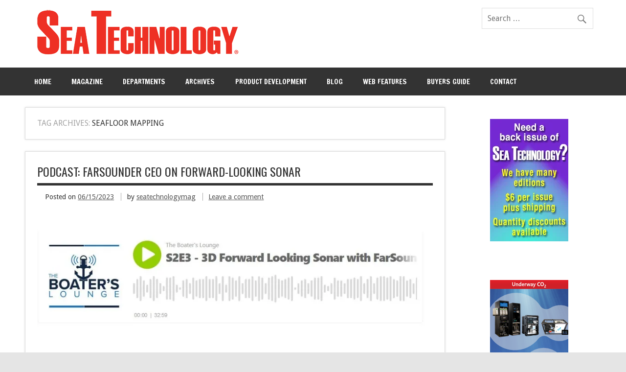

--- FILE ---
content_type: text/html; charset=UTF-8
request_url: https://sea-technology.com/tag/seafloor-mapping/page/2
body_size: 23293
content:
<!DOCTYPE html><!-- HTML 5 -->
<html lang="en-US">

<head>
<meta charset="UTF-8" />
<meta name="viewport" content="width=device-width, initial-scale=1">
<title>seafloor mapping Archives - Page 2 of 4 - Sea Technology magazine</title>
<link rel="profile" href="http://gmpg.org/xfn/11" />
<link rel="pingback" href="https://sea-technology.com/xmlrpc.php" />

<!--[if lt IE 9]>
<script src="https://sea-technology.com/wp-content/themes/dynamic-news/js/html5shiv.js" type="text/javascript"></script>
<![endif]-->
<script type="text/javascript">
  WebFontConfig = {"google":{"families":["Oswald:r:latin,latin-ext"]},"api_url":"https:\/\/fonts-api.wp.com\/css"};
  (function() {
    var wf = document.createElement('script');
    wf.src = 'https://sea-technology.com/wp-content/mu-plugins/wpcomsh/vendor/automattic/custom-fonts/js/webfont.js';
    wf.type = 'text/javascript';
    wf.async = 'true';
    var s = document.getElementsByTagName('script')[0];
    s.parentNode.insertBefore(wf, s);
	})();
</script><style id="jetpack-custom-fonts-css">.wf-active #logo .site-title{font-weight:400;font-family:"Oswald",sans-serif;font-style:normal}.wf-active #header-content #header-text{font-style:normal;font-weight:400}.wf-active .widgettitle{font-family:"Oswald",sans-serif;font-style:normal;font-weight:400}.wf-active .page-title, .wf-active .post-title{font-weight:400;font-family:"Oswald",sans-serif;font-style:normal}.wf-active .page-title{font-style:normal;font-weight:400}.wf-active .post-title{font-style:normal;font-weight:400}.wf-active .archive-title{font-weight:400;font-style:normal}.wf-active .comment h1, .wf-active .comment h2, .wf-active .comment h3, .wf-active .comment h4, .wf-active .comment h5, .wf-active .comment h6, .wf-active .entry h1, .wf-active .entry h2, .wf-active .entry h3, .wf-active .entry h4, .wf-active .entry h5, .wf-active .entry h6{font-weight:400;font-style:normal}.wf-active #comments .comments-title, .wf-active #respond #reply-title{font-weight:400;font-family:"Oswald",sans-serif;font-style:normal}.wf-active .widget-category-posts .type-post .post-title{font-style:normal;font-weight:400}.wf-active .widget-category-posts .more-posts .post-title{font-family:"Oswald",sans-serif;font-style:normal;font-weight:400}</style>
<meta name='robots' content='index, follow, max-image-preview:large, max-snippet:-1, max-video-preview:-1' />

	<!-- This site is optimized with the Yoast SEO plugin v26.7 - https://yoast.com/wordpress/plugins/seo/ -->
	<link rel="canonical" href="http://sea-technology.com/tag/seafloor-mapping/page/2" />
	<link rel="prev" href="http://sea-technology.com/tag/seafloor-mapping" />
	<link rel="next" href="http://sea-technology.com/tag/seafloor-mapping/page/3" />
	<meta property="og:locale" content="en_US" />
	<meta property="og:type" content="article" />
	<meta property="og:title" content="seafloor mapping Archives - Page 2 of 4 - Sea Technology magazine" />
	<meta property="og:url" content="http://sea-technology.com/tag/seafloor-mapping" />
	<meta property="og:site_name" content="Sea Technology magazine" />
	<meta name="twitter:card" content="summary_large_image" />
	<meta name="twitter:site" content="@SeaTechnology" />
	<script type="application/ld+json" class="yoast-schema-graph">{"@context":"https://schema.org","@graph":[{"@type":"CollectionPage","@id":"http://sea-technology.com/tag/seafloor-mapping","url":"http://sea-technology.com/tag/seafloor-mapping/page/2","name":"seafloor mapping Archives - Page 2 of 4 - Sea Technology magazine","isPartOf":{"@id":"https://sea-technology.com/#website"},"primaryImageOfPage":{"@id":"http://sea-technology.com/tag/seafloor-mapping/page/2#primaryimage"},"image":{"@id":"http://sea-technology.com/tag/seafloor-mapping/page/2#primaryimage"},"thumbnailUrl":"https://i0.wp.com/sea-technology.com/wp-content/uploads/2023/06/boaters-lounge.jpg?fit=860%2C290&ssl=1","breadcrumb":{"@id":"http://sea-technology.com/tag/seafloor-mapping/page/2#breadcrumb"},"inLanguage":"en-US"},{"@type":"ImageObject","inLanguage":"en-US","@id":"http://sea-technology.com/tag/seafloor-mapping/page/2#primaryimage","url":"https://i0.wp.com/sea-technology.com/wp-content/uploads/2023/06/boaters-lounge.jpg?fit=860%2C290&ssl=1","contentUrl":"https://i0.wp.com/sea-technology.com/wp-content/uploads/2023/06/boaters-lounge.jpg?fit=860%2C290&ssl=1","width":860,"height":290},{"@type":"BreadcrumbList","@id":"http://sea-technology.com/tag/seafloor-mapping/page/2#breadcrumb","itemListElement":[{"@type":"ListItem","position":1,"name":"Home","item":"https://sea-technology.com/"},{"@type":"ListItem","position":2,"name":"seafloor mapping"}]},{"@type":"WebSite","@id":"https://sea-technology.com/#website","url":"https://sea-technology.com/","name":"Sea Technology magazine","description":"","potentialAction":[{"@type":"SearchAction","target":{"@type":"EntryPoint","urlTemplate":"https://sea-technology.com/?s={search_term_string}"},"query-input":{"@type":"PropertyValueSpecification","valueRequired":true,"valueName":"search_term_string"}}],"inLanguage":"en-US"}]}</script>
	<!-- / Yoast SEO plugin. -->


<link rel='dns-prefetch' href='//secure.gravatar.com' />
<link rel='dns-prefetch' href='//stats.wp.com' />
<link rel='dns-prefetch' href='//fonts-api.wp.com' />
<link rel='dns-prefetch' href='//v0.wordpress.com' />
<link rel='dns-prefetch' href='//widgets.wp.com' />
<link rel='dns-prefetch' href='//s0.wp.com' />
<link rel='dns-prefetch' href='//0.gravatar.com' />
<link rel='dns-prefetch' href='//1.gravatar.com' />
<link rel='dns-prefetch' href='//2.gravatar.com' />
<link rel='dns-prefetch' href='//jetpack.wordpress.com' />
<link rel='dns-prefetch' href='//public-api.wordpress.com' />
<link rel='preconnect' href='//i0.wp.com' />
<link rel='preconnect' href='//c0.wp.com' />
<link rel="alternate" type="application/rss+xml" title="Sea Technology magazine &raquo; Feed" href="https://sea-technology.com/feed" />
<link rel="alternate" type="application/rss+xml" title="Sea Technology magazine &raquo; Comments Feed" href="https://sea-technology.com/comments/feed" />
<link rel="alternate" type="application/rss+xml" title="Sea Technology magazine &raquo; seafloor mapping Tag Feed" href="https://sea-technology.com/tag/seafloor-mapping/feed" />
		<!-- This site uses the Google Analytics by MonsterInsights plugin v9.11.1 - Using Analytics tracking - https://www.monsterinsights.com/ -->
							<script src="//www.googletagmanager.com/gtag/js?id=G-H4N7RJCRF2"  data-cfasync="false" data-wpfc-render="false" type="text/javascript" async></script>
			<script data-cfasync="false" data-wpfc-render="false" type="text/javascript">
				var mi_version = '9.11.1';
				var mi_track_user = true;
				var mi_no_track_reason = '';
								var MonsterInsightsDefaultLocations = {"page_location":"https:\/\/sea-technology.com\/tag\/seafloor-mapping\/page\/2\/","page_referrer":"http:\/\/sea-technology.com\/tag\/seafloor-mapping\/page\/2"};
								if ( typeof MonsterInsightsPrivacyGuardFilter === 'function' ) {
					var MonsterInsightsLocations = (typeof MonsterInsightsExcludeQuery === 'object') ? MonsterInsightsPrivacyGuardFilter( MonsterInsightsExcludeQuery ) : MonsterInsightsPrivacyGuardFilter( MonsterInsightsDefaultLocations );
				} else {
					var MonsterInsightsLocations = (typeof MonsterInsightsExcludeQuery === 'object') ? MonsterInsightsExcludeQuery : MonsterInsightsDefaultLocations;
				}

								var disableStrs = [
										'ga-disable-G-H4N7RJCRF2',
									];

				/* Function to detect opted out users */
				function __gtagTrackerIsOptedOut() {
					for (var index = 0; index < disableStrs.length; index++) {
						if (document.cookie.indexOf(disableStrs[index] + '=true') > -1) {
							return true;
						}
					}

					return false;
				}

				/* Disable tracking if the opt-out cookie exists. */
				if (__gtagTrackerIsOptedOut()) {
					for (var index = 0; index < disableStrs.length; index++) {
						window[disableStrs[index]] = true;
					}
				}

				/* Opt-out function */
				function __gtagTrackerOptout() {
					for (var index = 0; index < disableStrs.length; index++) {
						document.cookie = disableStrs[index] + '=true; expires=Thu, 31 Dec 2099 23:59:59 UTC; path=/';
						window[disableStrs[index]] = true;
					}
				}

				if ('undefined' === typeof gaOptout) {
					function gaOptout() {
						__gtagTrackerOptout();
					}
				}
								window.dataLayer = window.dataLayer || [];

				window.MonsterInsightsDualTracker = {
					helpers: {},
					trackers: {},
				};
				if (mi_track_user) {
					function __gtagDataLayer() {
						dataLayer.push(arguments);
					}

					function __gtagTracker(type, name, parameters) {
						if (!parameters) {
							parameters = {};
						}

						if (parameters.send_to) {
							__gtagDataLayer.apply(null, arguments);
							return;
						}

						if (type === 'event') {
														parameters.send_to = monsterinsights_frontend.v4_id;
							var hookName = name;
							if (typeof parameters['event_category'] !== 'undefined') {
								hookName = parameters['event_category'] + ':' + name;
							}

							if (typeof MonsterInsightsDualTracker.trackers[hookName] !== 'undefined') {
								MonsterInsightsDualTracker.trackers[hookName](parameters);
							} else {
								__gtagDataLayer('event', name, parameters);
							}
							
						} else {
							__gtagDataLayer.apply(null, arguments);
						}
					}

					__gtagTracker('js', new Date());
					__gtagTracker('set', {
						'developer_id.dZGIzZG': true,
											});
					if ( MonsterInsightsLocations.page_location ) {
						__gtagTracker('set', MonsterInsightsLocations);
					}
										__gtagTracker('config', 'G-H4N7RJCRF2', {"forceSSL":"true"} );
										window.gtag = __gtagTracker;										(function () {
						/* https://developers.google.com/analytics/devguides/collection/analyticsjs/ */
						/* ga and __gaTracker compatibility shim. */
						var noopfn = function () {
							return null;
						};
						var newtracker = function () {
							return new Tracker();
						};
						var Tracker = function () {
							return null;
						};
						var p = Tracker.prototype;
						p.get = noopfn;
						p.set = noopfn;
						p.send = function () {
							var args = Array.prototype.slice.call(arguments);
							args.unshift('send');
							__gaTracker.apply(null, args);
						};
						var __gaTracker = function () {
							var len = arguments.length;
							if (len === 0) {
								return;
							}
							var f = arguments[len - 1];
							if (typeof f !== 'object' || f === null || typeof f.hitCallback !== 'function') {
								if ('send' === arguments[0]) {
									var hitConverted, hitObject = false, action;
									if ('event' === arguments[1]) {
										if ('undefined' !== typeof arguments[3]) {
											hitObject = {
												'eventAction': arguments[3],
												'eventCategory': arguments[2],
												'eventLabel': arguments[4],
												'value': arguments[5] ? arguments[5] : 1,
											}
										}
									}
									if ('pageview' === arguments[1]) {
										if ('undefined' !== typeof arguments[2]) {
											hitObject = {
												'eventAction': 'page_view',
												'page_path': arguments[2],
											}
										}
									}
									if (typeof arguments[2] === 'object') {
										hitObject = arguments[2];
									}
									if (typeof arguments[5] === 'object') {
										Object.assign(hitObject, arguments[5]);
									}
									if ('undefined' !== typeof arguments[1].hitType) {
										hitObject = arguments[1];
										if ('pageview' === hitObject.hitType) {
											hitObject.eventAction = 'page_view';
										}
									}
									if (hitObject) {
										action = 'timing' === arguments[1].hitType ? 'timing_complete' : hitObject.eventAction;
										hitConverted = mapArgs(hitObject);
										__gtagTracker('event', action, hitConverted);
									}
								}
								return;
							}

							function mapArgs(args) {
								var arg, hit = {};
								var gaMap = {
									'eventCategory': 'event_category',
									'eventAction': 'event_action',
									'eventLabel': 'event_label',
									'eventValue': 'event_value',
									'nonInteraction': 'non_interaction',
									'timingCategory': 'event_category',
									'timingVar': 'name',
									'timingValue': 'value',
									'timingLabel': 'event_label',
									'page': 'page_path',
									'location': 'page_location',
									'title': 'page_title',
									'referrer' : 'page_referrer',
								};
								for (arg in args) {
																		if (!(!args.hasOwnProperty(arg) || !gaMap.hasOwnProperty(arg))) {
										hit[gaMap[arg]] = args[arg];
									} else {
										hit[arg] = args[arg];
									}
								}
								return hit;
							}

							try {
								f.hitCallback();
							} catch (ex) {
							}
						};
						__gaTracker.create = newtracker;
						__gaTracker.getByName = newtracker;
						__gaTracker.getAll = function () {
							return [];
						};
						__gaTracker.remove = noopfn;
						__gaTracker.loaded = true;
						window['__gaTracker'] = __gaTracker;
					})();
									} else {
										console.log("");
					(function () {
						function __gtagTracker() {
							return null;
						}

						window['__gtagTracker'] = __gtagTracker;
						window['gtag'] = __gtagTracker;
					})();
									}
			</script>
							<!-- / Google Analytics by MonsterInsights -->
		<!-- sea-technology.com is managing ads with Advanced Ads 2.0.16 – https://wpadvancedads.com/ --><script id="seate-ready">
			window.advanced_ads_ready=function(e,a){a=a||"complete";var d=function(e){return"interactive"===a?"loading"!==e:"complete"===e};d(document.readyState)?e():document.addEventListener("readystatechange",(function(a){d(a.target.readyState)&&e()}),{once:"interactive"===a})},window.advanced_ads_ready_queue=window.advanced_ads_ready_queue||[];		</script>
		<style id='wp-img-auto-sizes-contain-inline-css' type='text/css'>
img:is([sizes=auto i],[sizes^="auto," i]){contain-intrinsic-size:3000px 1500px}
/*# sourceURL=wp-img-auto-sizes-contain-inline-css */
</style>
<link rel='stylesheet' id='the-neverending-homepage-css' href='https://c0.wp.com/p/jetpack/15.4/modules/infinite-scroll/infinity.css' type='text/css' media='all' />
<style id='wp-emoji-styles-inline-css' type='text/css'>

	img.wp-smiley, img.emoji {
		display: inline !important;
		border: none !important;
		box-shadow: none !important;
		height: 1em !important;
		width: 1em !important;
		margin: 0 0.07em !important;
		vertical-align: -0.1em !important;
		background: none !important;
		padding: 0 !important;
	}
/*# sourceURL=wp-emoji-styles-inline-css */
</style>
<style id='wp-block-library-inline-css' type='text/css'>
:root{--wp-block-synced-color:#7a00df;--wp-block-synced-color--rgb:122,0,223;--wp-bound-block-color:var(--wp-block-synced-color);--wp-editor-canvas-background:#ddd;--wp-admin-theme-color:#007cba;--wp-admin-theme-color--rgb:0,124,186;--wp-admin-theme-color-darker-10:#006ba1;--wp-admin-theme-color-darker-10--rgb:0,107,160.5;--wp-admin-theme-color-darker-20:#005a87;--wp-admin-theme-color-darker-20--rgb:0,90,135;--wp-admin-border-width-focus:2px}@media (min-resolution:192dpi){:root{--wp-admin-border-width-focus:1.5px}}.wp-element-button{cursor:pointer}:root .has-very-light-gray-background-color{background-color:#eee}:root .has-very-dark-gray-background-color{background-color:#313131}:root .has-very-light-gray-color{color:#eee}:root .has-very-dark-gray-color{color:#313131}:root .has-vivid-green-cyan-to-vivid-cyan-blue-gradient-background{background:linear-gradient(135deg,#00d084,#0693e3)}:root .has-purple-crush-gradient-background{background:linear-gradient(135deg,#34e2e4,#4721fb 50%,#ab1dfe)}:root .has-hazy-dawn-gradient-background{background:linear-gradient(135deg,#faaca8,#dad0ec)}:root .has-subdued-olive-gradient-background{background:linear-gradient(135deg,#fafae1,#67a671)}:root .has-atomic-cream-gradient-background{background:linear-gradient(135deg,#fdd79a,#004a59)}:root .has-nightshade-gradient-background{background:linear-gradient(135deg,#330968,#31cdcf)}:root .has-midnight-gradient-background{background:linear-gradient(135deg,#020381,#2874fc)}:root{--wp--preset--font-size--normal:16px;--wp--preset--font-size--huge:42px}.has-regular-font-size{font-size:1em}.has-larger-font-size{font-size:2.625em}.has-normal-font-size{font-size:var(--wp--preset--font-size--normal)}.has-huge-font-size{font-size:var(--wp--preset--font-size--huge)}.has-text-align-center{text-align:center}.has-text-align-left{text-align:left}.has-text-align-right{text-align:right}.has-fit-text{white-space:nowrap!important}#end-resizable-editor-section{display:none}.aligncenter{clear:both}.items-justified-left{justify-content:flex-start}.items-justified-center{justify-content:center}.items-justified-right{justify-content:flex-end}.items-justified-space-between{justify-content:space-between}.screen-reader-text{border:0;clip-path:inset(50%);height:1px;margin:-1px;overflow:hidden;padding:0;position:absolute;width:1px;word-wrap:normal!important}.screen-reader-text:focus{background-color:#ddd;clip-path:none;color:#444;display:block;font-size:1em;height:auto;left:5px;line-height:normal;padding:15px 23px 14px;text-decoration:none;top:5px;width:auto;z-index:100000}html :where(.has-border-color){border-style:solid}html :where([style*=border-top-color]){border-top-style:solid}html :where([style*=border-right-color]){border-right-style:solid}html :where([style*=border-bottom-color]){border-bottom-style:solid}html :where([style*=border-left-color]){border-left-style:solid}html :where([style*=border-width]){border-style:solid}html :where([style*=border-top-width]){border-top-style:solid}html :where([style*=border-right-width]){border-right-style:solid}html :where([style*=border-bottom-width]){border-bottom-style:solid}html :where([style*=border-left-width]){border-left-style:solid}html :where(img[class*=wp-image-]){height:auto;max-width:100%}:where(figure){margin:0 0 1em}html :where(.is-position-sticky){--wp-admin--admin-bar--position-offset:var(--wp-admin--admin-bar--height,0px)}@media screen and (max-width:600px){html :where(.is-position-sticky){--wp-admin--admin-bar--position-offset:0px}}
.has-text-align-justify{text-align:justify;}

/*# sourceURL=wp-block-library-inline-css */
</style><style id='wp-block-paragraph-inline-css' type='text/css'>
.is-small-text{font-size:.875em}.is-regular-text{font-size:1em}.is-large-text{font-size:2.25em}.is-larger-text{font-size:3em}.has-drop-cap:not(:focus):first-letter{float:left;font-size:8.4em;font-style:normal;font-weight:100;line-height:.68;margin:.05em .1em 0 0;text-transform:uppercase}body.rtl .has-drop-cap:not(:focus):first-letter{float:none;margin-left:.1em}p.has-drop-cap.has-background{overflow:hidden}:root :where(p.has-background){padding:1.25em 2.375em}:where(p.has-text-color:not(.has-link-color)) a{color:inherit}p.has-text-align-left[style*="writing-mode:vertical-lr"],p.has-text-align-right[style*="writing-mode:vertical-rl"]{rotate:180deg}
/*# sourceURL=https://c0.wp.com/c/6.9/wp-includes/blocks/paragraph/style.min.css */
</style>
<style id='global-styles-inline-css' type='text/css'>
:root{--wp--preset--aspect-ratio--square: 1;--wp--preset--aspect-ratio--4-3: 4/3;--wp--preset--aspect-ratio--3-4: 3/4;--wp--preset--aspect-ratio--3-2: 3/2;--wp--preset--aspect-ratio--2-3: 2/3;--wp--preset--aspect-ratio--16-9: 16/9;--wp--preset--aspect-ratio--9-16: 9/16;--wp--preset--color--black: #000000;--wp--preset--color--cyan-bluish-gray: #abb8c3;--wp--preset--color--white: #ffffff;--wp--preset--color--pale-pink: #f78da7;--wp--preset--color--vivid-red: #cf2e2e;--wp--preset--color--luminous-vivid-orange: #ff6900;--wp--preset--color--luminous-vivid-amber: #fcb900;--wp--preset--color--light-green-cyan: #7bdcb5;--wp--preset--color--vivid-green-cyan: #00d084;--wp--preset--color--pale-cyan-blue: #8ed1fc;--wp--preset--color--vivid-cyan-blue: #0693e3;--wp--preset--color--vivid-purple: #9b51e0;--wp--preset--color--primary: #e84747;--wp--preset--color--secondary: #cf2e2e;--wp--preset--color--accent: #0d95a6;--wp--preset--color--highlight: #48a60d;--wp--preset--color--light-gray: #dddddd;--wp--preset--color--gray: #808080;--wp--preset--color--dark-gray: #303030;--wp--preset--gradient--vivid-cyan-blue-to-vivid-purple: linear-gradient(135deg,rgb(6,147,227) 0%,rgb(155,81,224) 100%);--wp--preset--gradient--light-green-cyan-to-vivid-green-cyan: linear-gradient(135deg,rgb(122,220,180) 0%,rgb(0,208,130) 100%);--wp--preset--gradient--luminous-vivid-amber-to-luminous-vivid-orange: linear-gradient(135deg,rgb(252,185,0) 0%,rgb(255,105,0) 100%);--wp--preset--gradient--luminous-vivid-orange-to-vivid-red: linear-gradient(135deg,rgb(255,105,0) 0%,rgb(207,46,46) 100%);--wp--preset--gradient--very-light-gray-to-cyan-bluish-gray: linear-gradient(135deg,rgb(238,238,238) 0%,rgb(169,184,195) 100%);--wp--preset--gradient--cool-to-warm-spectrum: linear-gradient(135deg,rgb(74,234,220) 0%,rgb(151,120,209) 20%,rgb(207,42,186) 40%,rgb(238,44,130) 60%,rgb(251,105,98) 80%,rgb(254,248,76) 100%);--wp--preset--gradient--blush-light-purple: linear-gradient(135deg,rgb(255,206,236) 0%,rgb(152,150,240) 100%);--wp--preset--gradient--blush-bordeaux: linear-gradient(135deg,rgb(254,205,165) 0%,rgb(254,45,45) 50%,rgb(107,0,62) 100%);--wp--preset--gradient--luminous-dusk: linear-gradient(135deg,rgb(255,203,112) 0%,rgb(199,81,192) 50%,rgb(65,88,208) 100%);--wp--preset--gradient--pale-ocean: linear-gradient(135deg,rgb(255,245,203) 0%,rgb(182,227,212) 50%,rgb(51,167,181) 100%);--wp--preset--gradient--electric-grass: linear-gradient(135deg,rgb(202,248,128) 0%,rgb(113,206,126) 100%);--wp--preset--gradient--midnight: linear-gradient(135deg,rgb(2,3,129) 0%,rgb(40,116,252) 100%);--wp--preset--font-size--small: 14px;--wp--preset--font-size--medium: 20px;--wp--preset--font-size--large: 24px;--wp--preset--font-size--x-large: 42px;--wp--preset--font-size--huge: 36px;--wp--preset--font-family--albert-sans: 'Albert Sans', sans-serif;--wp--preset--font-family--alegreya: Alegreya, serif;--wp--preset--font-family--arvo: Arvo, serif;--wp--preset--font-family--bodoni-moda: 'Bodoni Moda', serif;--wp--preset--font-family--bricolage-grotesque: 'Bricolage Grotesque', sans-serif;--wp--preset--font-family--cabin: Cabin, sans-serif;--wp--preset--font-family--chivo: Chivo, sans-serif;--wp--preset--font-family--commissioner: Commissioner, sans-serif;--wp--preset--font-family--cormorant: Cormorant, serif;--wp--preset--font-family--courier-prime: 'Courier Prime', monospace;--wp--preset--font-family--crimson-pro: 'Crimson Pro', serif;--wp--preset--font-family--dm-mono: 'DM Mono', monospace;--wp--preset--font-family--dm-sans: 'DM Sans', sans-serif;--wp--preset--font-family--dm-serif-display: 'DM Serif Display', serif;--wp--preset--font-family--domine: Domine, serif;--wp--preset--font-family--eb-garamond: 'EB Garamond', serif;--wp--preset--font-family--epilogue: Epilogue, sans-serif;--wp--preset--font-family--fahkwang: Fahkwang, sans-serif;--wp--preset--font-family--figtree: Figtree, sans-serif;--wp--preset--font-family--fira-sans: 'Fira Sans', sans-serif;--wp--preset--font-family--fjalla-one: 'Fjalla One', sans-serif;--wp--preset--font-family--fraunces: Fraunces, serif;--wp--preset--font-family--gabarito: Gabarito, system-ui;--wp--preset--font-family--ibm-plex-mono: 'IBM Plex Mono', monospace;--wp--preset--font-family--ibm-plex-sans: 'IBM Plex Sans', sans-serif;--wp--preset--font-family--ibarra-real-nova: 'Ibarra Real Nova', serif;--wp--preset--font-family--instrument-serif: 'Instrument Serif', serif;--wp--preset--font-family--inter: Inter, sans-serif;--wp--preset--font-family--josefin-sans: 'Josefin Sans', sans-serif;--wp--preset--font-family--jost: Jost, sans-serif;--wp--preset--font-family--libre-baskerville: 'Libre Baskerville', serif;--wp--preset--font-family--libre-franklin: 'Libre Franklin', sans-serif;--wp--preset--font-family--literata: Literata, serif;--wp--preset--font-family--lora: Lora, serif;--wp--preset--font-family--merriweather: Merriweather, serif;--wp--preset--font-family--montserrat: Montserrat, sans-serif;--wp--preset--font-family--newsreader: Newsreader, serif;--wp--preset--font-family--noto-sans-mono: 'Noto Sans Mono', sans-serif;--wp--preset--font-family--nunito: Nunito, sans-serif;--wp--preset--font-family--open-sans: 'Open Sans', sans-serif;--wp--preset--font-family--overpass: Overpass, sans-serif;--wp--preset--font-family--pt-serif: 'PT Serif', serif;--wp--preset--font-family--petrona: Petrona, serif;--wp--preset--font-family--piazzolla: Piazzolla, serif;--wp--preset--font-family--playfair-display: 'Playfair Display', serif;--wp--preset--font-family--plus-jakarta-sans: 'Plus Jakarta Sans', sans-serif;--wp--preset--font-family--poppins: Poppins, sans-serif;--wp--preset--font-family--raleway: Raleway, sans-serif;--wp--preset--font-family--roboto: Roboto, sans-serif;--wp--preset--font-family--roboto-slab: 'Roboto Slab', serif;--wp--preset--font-family--rubik: Rubik, sans-serif;--wp--preset--font-family--rufina: Rufina, serif;--wp--preset--font-family--sora: Sora, sans-serif;--wp--preset--font-family--source-sans-3: 'Source Sans 3', sans-serif;--wp--preset--font-family--source-serif-4: 'Source Serif 4', serif;--wp--preset--font-family--space-mono: 'Space Mono', monospace;--wp--preset--font-family--syne: Syne, sans-serif;--wp--preset--font-family--texturina: Texturina, serif;--wp--preset--font-family--urbanist: Urbanist, sans-serif;--wp--preset--font-family--work-sans: 'Work Sans', sans-serif;--wp--preset--spacing--20: 0.44rem;--wp--preset--spacing--30: 0.67rem;--wp--preset--spacing--40: 1rem;--wp--preset--spacing--50: 1.5rem;--wp--preset--spacing--60: 2.25rem;--wp--preset--spacing--70: 3.38rem;--wp--preset--spacing--80: 5.06rem;--wp--preset--shadow--natural: 6px 6px 9px rgba(0, 0, 0, 0.2);--wp--preset--shadow--deep: 12px 12px 50px rgba(0, 0, 0, 0.4);--wp--preset--shadow--sharp: 6px 6px 0px rgba(0, 0, 0, 0.2);--wp--preset--shadow--outlined: 6px 6px 0px -3px rgb(255, 255, 255), 6px 6px rgb(0, 0, 0);--wp--preset--shadow--crisp: 6px 6px 0px rgb(0, 0, 0);}:where(.is-layout-flex){gap: 0.5em;}:where(.is-layout-grid){gap: 0.5em;}body .is-layout-flex{display: flex;}.is-layout-flex{flex-wrap: wrap;align-items: center;}.is-layout-flex > :is(*, div){margin: 0;}body .is-layout-grid{display: grid;}.is-layout-grid > :is(*, div){margin: 0;}:where(.wp-block-columns.is-layout-flex){gap: 2em;}:where(.wp-block-columns.is-layout-grid){gap: 2em;}:where(.wp-block-post-template.is-layout-flex){gap: 1.25em;}:where(.wp-block-post-template.is-layout-grid){gap: 1.25em;}.has-black-color{color: var(--wp--preset--color--black) !important;}.has-cyan-bluish-gray-color{color: var(--wp--preset--color--cyan-bluish-gray) !important;}.has-white-color{color: var(--wp--preset--color--white) !important;}.has-pale-pink-color{color: var(--wp--preset--color--pale-pink) !important;}.has-vivid-red-color{color: var(--wp--preset--color--vivid-red) !important;}.has-luminous-vivid-orange-color{color: var(--wp--preset--color--luminous-vivid-orange) !important;}.has-luminous-vivid-amber-color{color: var(--wp--preset--color--luminous-vivid-amber) !important;}.has-light-green-cyan-color{color: var(--wp--preset--color--light-green-cyan) !important;}.has-vivid-green-cyan-color{color: var(--wp--preset--color--vivid-green-cyan) !important;}.has-pale-cyan-blue-color{color: var(--wp--preset--color--pale-cyan-blue) !important;}.has-vivid-cyan-blue-color{color: var(--wp--preset--color--vivid-cyan-blue) !important;}.has-vivid-purple-color{color: var(--wp--preset--color--vivid-purple) !important;}.has-black-background-color{background-color: var(--wp--preset--color--black) !important;}.has-cyan-bluish-gray-background-color{background-color: var(--wp--preset--color--cyan-bluish-gray) !important;}.has-white-background-color{background-color: var(--wp--preset--color--white) !important;}.has-pale-pink-background-color{background-color: var(--wp--preset--color--pale-pink) !important;}.has-vivid-red-background-color{background-color: var(--wp--preset--color--vivid-red) !important;}.has-luminous-vivid-orange-background-color{background-color: var(--wp--preset--color--luminous-vivid-orange) !important;}.has-luminous-vivid-amber-background-color{background-color: var(--wp--preset--color--luminous-vivid-amber) !important;}.has-light-green-cyan-background-color{background-color: var(--wp--preset--color--light-green-cyan) !important;}.has-vivid-green-cyan-background-color{background-color: var(--wp--preset--color--vivid-green-cyan) !important;}.has-pale-cyan-blue-background-color{background-color: var(--wp--preset--color--pale-cyan-blue) !important;}.has-vivid-cyan-blue-background-color{background-color: var(--wp--preset--color--vivid-cyan-blue) !important;}.has-vivid-purple-background-color{background-color: var(--wp--preset--color--vivid-purple) !important;}.has-black-border-color{border-color: var(--wp--preset--color--black) !important;}.has-cyan-bluish-gray-border-color{border-color: var(--wp--preset--color--cyan-bluish-gray) !important;}.has-white-border-color{border-color: var(--wp--preset--color--white) !important;}.has-pale-pink-border-color{border-color: var(--wp--preset--color--pale-pink) !important;}.has-vivid-red-border-color{border-color: var(--wp--preset--color--vivid-red) !important;}.has-luminous-vivid-orange-border-color{border-color: var(--wp--preset--color--luminous-vivid-orange) !important;}.has-luminous-vivid-amber-border-color{border-color: var(--wp--preset--color--luminous-vivid-amber) !important;}.has-light-green-cyan-border-color{border-color: var(--wp--preset--color--light-green-cyan) !important;}.has-vivid-green-cyan-border-color{border-color: var(--wp--preset--color--vivid-green-cyan) !important;}.has-pale-cyan-blue-border-color{border-color: var(--wp--preset--color--pale-cyan-blue) !important;}.has-vivid-cyan-blue-border-color{border-color: var(--wp--preset--color--vivid-cyan-blue) !important;}.has-vivid-purple-border-color{border-color: var(--wp--preset--color--vivid-purple) !important;}.has-vivid-cyan-blue-to-vivid-purple-gradient-background{background: var(--wp--preset--gradient--vivid-cyan-blue-to-vivid-purple) !important;}.has-light-green-cyan-to-vivid-green-cyan-gradient-background{background: var(--wp--preset--gradient--light-green-cyan-to-vivid-green-cyan) !important;}.has-luminous-vivid-amber-to-luminous-vivid-orange-gradient-background{background: var(--wp--preset--gradient--luminous-vivid-amber-to-luminous-vivid-orange) !important;}.has-luminous-vivid-orange-to-vivid-red-gradient-background{background: var(--wp--preset--gradient--luminous-vivid-orange-to-vivid-red) !important;}.has-very-light-gray-to-cyan-bluish-gray-gradient-background{background: var(--wp--preset--gradient--very-light-gray-to-cyan-bluish-gray) !important;}.has-cool-to-warm-spectrum-gradient-background{background: var(--wp--preset--gradient--cool-to-warm-spectrum) !important;}.has-blush-light-purple-gradient-background{background: var(--wp--preset--gradient--blush-light-purple) !important;}.has-blush-bordeaux-gradient-background{background: var(--wp--preset--gradient--blush-bordeaux) !important;}.has-luminous-dusk-gradient-background{background: var(--wp--preset--gradient--luminous-dusk) !important;}.has-pale-ocean-gradient-background{background: var(--wp--preset--gradient--pale-ocean) !important;}.has-electric-grass-gradient-background{background: var(--wp--preset--gradient--electric-grass) !important;}.has-midnight-gradient-background{background: var(--wp--preset--gradient--midnight) !important;}.has-small-font-size{font-size: var(--wp--preset--font-size--small) !important;}.has-medium-font-size{font-size: var(--wp--preset--font-size--medium) !important;}.has-large-font-size{font-size: var(--wp--preset--font-size--large) !important;}.has-x-large-font-size{font-size: var(--wp--preset--font-size--x-large) !important;}.has-albert-sans-font-family{font-family: var(--wp--preset--font-family--albert-sans) !important;}.has-alegreya-font-family{font-family: var(--wp--preset--font-family--alegreya) !important;}.has-arvo-font-family{font-family: var(--wp--preset--font-family--arvo) !important;}.has-bodoni-moda-font-family{font-family: var(--wp--preset--font-family--bodoni-moda) !important;}.has-bricolage-grotesque-font-family{font-family: var(--wp--preset--font-family--bricolage-grotesque) !important;}.has-cabin-font-family{font-family: var(--wp--preset--font-family--cabin) !important;}.has-chivo-font-family{font-family: var(--wp--preset--font-family--chivo) !important;}.has-commissioner-font-family{font-family: var(--wp--preset--font-family--commissioner) !important;}.has-cormorant-font-family{font-family: var(--wp--preset--font-family--cormorant) !important;}.has-courier-prime-font-family{font-family: var(--wp--preset--font-family--courier-prime) !important;}.has-crimson-pro-font-family{font-family: var(--wp--preset--font-family--crimson-pro) !important;}.has-dm-mono-font-family{font-family: var(--wp--preset--font-family--dm-mono) !important;}.has-dm-sans-font-family{font-family: var(--wp--preset--font-family--dm-sans) !important;}.has-dm-serif-display-font-family{font-family: var(--wp--preset--font-family--dm-serif-display) !important;}.has-domine-font-family{font-family: var(--wp--preset--font-family--domine) !important;}.has-eb-garamond-font-family{font-family: var(--wp--preset--font-family--eb-garamond) !important;}.has-epilogue-font-family{font-family: var(--wp--preset--font-family--epilogue) !important;}.has-fahkwang-font-family{font-family: var(--wp--preset--font-family--fahkwang) !important;}.has-figtree-font-family{font-family: var(--wp--preset--font-family--figtree) !important;}.has-fira-sans-font-family{font-family: var(--wp--preset--font-family--fira-sans) !important;}.has-fjalla-one-font-family{font-family: var(--wp--preset--font-family--fjalla-one) !important;}.has-fraunces-font-family{font-family: var(--wp--preset--font-family--fraunces) !important;}.has-gabarito-font-family{font-family: var(--wp--preset--font-family--gabarito) !important;}.has-ibm-plex-mono-font-family{font-family: var(--wp--preset--font-family--ibm-plex-mono) !important;}.has-ibm-plex-sans-font-family{font-family: var(--wp--preset--font-family--ibm-plex-sans) !important;}.has-ibarra-real-nova-font-family{font-family: var(--wp--preset--font-family--ibarra-real-nova) !important;}.has-instrument-serif-font-family{font-family: var(--wp--preset--font-family--instrument-serif) !important;}.has-inter-font-family{font-family: var(--wp--preset--font-family--inter) !important;}.has-josefin-sans-font-family{font-family: var(--wp--preset--font-family--josefin-sans) !important;}.has-jost-font-family{font-family: var(--wp--preset--font-family--jost) !important;}.has-libre-baskerville-font-family{font-family: var(--wp--preset--font-family--libre-baskerville) !important;}.has-libre-franklin-font-family{font-family: var(--wp--preset--font-family--libre-franklin) !important;}.has-literata-font-family{font-family: var(--wp--preset--font-family--literata) !important;}.has-lora-font-family{font-family: var(--wp--preset--font-family--lora) !important;}.has-merriweather-font-family{font-family: var(--wp--preset--font-family--merriweather) !important;}.has-montserrat-font-family{font-family: var(--wp--preset--font-family--montserrat) !important;}.has-newsreader-font-family{font-family: var(--wp--preset--font-family--newsreader) !important;}.has-noto-sans-mono-font-family{font-family: var(--wp--preset--font-family--noto-sans-mono) !important;}.has-nunito-font-family{font-family: var(--wp--preset--font-family--nunito) !important;}.has-open-sans-font-family{font-family: var(--wp--preset--font-family--open-sans) !important;}.has-overpass-font-family{font-family: var(--wp--preset--font-family--overpass) !important;}.has-pt-serif-font-family{font-family: var(--wp--preset--font-family--pt-serif) !important;}.has-petrona-font-family{font-family: var(--wp--preset--font-family--petrona) !important;}.has-piazzolla-font-family{font-family: var(--wp--preset--font-family--piazzolla) !important;}.has-playfair-display-font-family{font-family: var(--wp--preset--font-family--playfair-display) !important;}.has-plus-jakarta-sans-font-family{font-family: var(--wp--preset--font-family--plus-jakarta-sans) !important;}.has-poppins-font-family{font-family: var(--wp--preset--font-family--poppins) !important;}.has-raleway-font-family{font-family: var(--wp--preset--font-family--raleway) !important;}.has-roboto-font-family{font-family: var(--wp--preset--font-family--roboto) !important;}.has-roboto-slab-font-family{font-family: var(--wp--preset--font-family--roboto-slab) !important;}.has-rubik-font-family{font-family: var(--wp--preset--font-family--rubik) !important;}.has-rufina-font-family{font-family: var(--wp--preset--font-family--rufina) !important;}.has-sora-font-family{font-family: var(--wp--preset--font-family--sora) !important;}.has-source-sans-3-font-family{font-family: var(--wp--preset--font-family--source-sans-3) !important;}.has-source-serif-4-font-family{font-family: var(--wp--preset--font-family--source-serif-4) !important;}.has-space-mono-font-family{font-family: var(--wp--preset--font-family--space-mono) !important;}.has-syne-font-family{font-family: var(--wp--preset--font-family--syne) !important;}.has-texturina-font-family{font-family: var(--wp--preset--font-family--texturina) !important;}.has-urbanist-font-family{font-family: var(--wp--preset--font-family--urbanist) !important;}.has-work-sans-font-family{font-family: var(--wp--preset--font-family--work-sans) !important;}
/*# sourceURL=global-styles-inline-css */
</style>

<style id='classic-theme-styles-inline-css' type='text/css'>
/*! This file is auto-generated */
.wp-block-button__link{color:#fff;background-color:#32373c;border-radius:9999px;box-shadow:none;text-decoration:none;padding:calc(.667em + 2px) calc(1.333em + 2px);font-size:1.125em}.wp-block-file__button{background:#32373c;color:#fff;text-decoration:none}
/*# sourceURL=/wp-includes/css/classic-themes.min.css */
</style>
<link rel='stylesheet' id='wpcom-text-widget-styles-css' href='https://sea-technology.com/wp-content/mu-plugins/wpcomsh/vendor/automattic/text-media-widget-styles/css/widget-text.css?ver=20170607' type='text/css' media='all' />
<link rel='stylesheet' id='intelliwidget-css' href='https://sea-technology.com/wp-content/plugins/intelliwidget-per-page-featured-posts-and-menus/templates/intelliwidget.css?ver=2.3.9.2' type='text/css' media='all' />
<link rel='stylesheet' id='printomatic-css-css' href='https://sea-technology.com/wp-content/plugins/print-o-matic/css/style.css?ver=2.0' type='text/css' media='all' />
<link rel='stylesheet' id='dynamicnews-stylesheet-css' href='https://sea-technology.com/wp-content/themes/dynamic-news/style.css?ver=20140326' type='text/css' media='all' />
<link rel='stylesheet' id='dynamicnews-genericons-css' href='https://sea-technology.com/wp-content/themes/dynamic-news/css/genericons/genericons.css?ver=20150106' type='text/css' media='all' />
<link rel='stylesheet' id='dynamicnews-flexslider-css' href='https://sea-technology.com/wp-content/themes/dynamic-news/css/flexslider.css?ver=20140228' type='text/css' media='all' />
<link rel='stylesheet' id='dynamicnews-default-fonts-css' href='https://fonts-api.wp.com/css?family=Droid+Sans%3A400%2C400italic%2C700%2C700italic%7CFrancois+One%3A400%2C400italic%2C700%2C700italic&#038;subset=latin%2Clatin-ext' type='text/css' media='all' />
<link rel='stylesheet' id='jetpack_likes-css' href='https://c0.wp.com/p/jetpack/15.4/modules/likes/style.css' type='text/css' media='all' />
<link rel='stylesheet' id='jetpack-swiper-library-css' href='https://c0.wp.com/p/jetpack/15.4/_inc/blocks/swiper.css' type='text/css' media='all' />
<link rel='stylesheet' id='jetpack-carousel-css' href='https://c0.wp.com/p/jetpack/15.4/modules/carousel/jetpack-carousel.css' type='text/css' media='all' />
<link rel='stylesheet' id='tiled-gallery-css' href='https://c0.wp.com/p/jetpack/15.4/modules/tiled-gallery/tiled-gallery/tiled-gallery.css' type='text/css' media='all' />
<link rel='stylesheet' id='jetpack-subscriptions-css' href='https://c0.wp.com/p/jetpack/15.4/_inc/build/subscriptions/subscriptions.min.css' type='text/css' media='all' />
<link rel='stylesheet' id='cyclone-template-style-dark-0-css' href='https://sea-technology.com/wp-content/plugins/cyclone-slider-2/templates/dark/style.css?ver=3.2.0' type='text/css' media='all' />
<link rel='stylesheet' id='cyclone-template-style-default-0-css' href='https://sea-technology.com/wp-content/plugins/cyclone-slider-2/templates/default/style.css?ver=3.2.0' type='text/css' media='all' />
<link rel='stylesheet' id='cyclone-template-style-standard-0-css' href='https://sea-technology.com/wp-content/plugins/cyclone-slider-2/templates/standard/style.css?ver=3.2.0' type='text/css' media='all' />
<link rel='stylesheet' id='cyclone-template-style-thumbnails-0-css' href='https://sea-technology.com/wp-content/plugins/cyclone-slider-2/templates/thumbnails/style.css?ver=3.2.0' type='text/css' media='all' />
<style id='jetpack-global-styles-frontend-style-inline-css' type='text/css'>
:root { --font-headings: unset; --font-base: unset; --font-headings-default: -apple-system,BlinkMacSystemFont,"Segoe UI",Roboto,Oxygen-Sans,Ubuntu,Cantarell,"Helvetica Neue",sans-serif; --font-base-default: -apple-system,BlinkMacSystemFont,"Segoe UI",Roboto,Oxygen-Sans,Ubuntu,Cantarell,"Helvetica Neue",sans-serif;}
/*# sourceURL=jetpack-global-styles-frontend-style-inline-css */
</style>
<script type="text/javascript" src="https://sea-technology.com/wp-content/plugins/google-analytics-for-wordpress/assets/js/frontend-gtag.min.js?ver=9.11.1" id="monsterinsights-frontend-script-js" async="async" data-wp-strategy="async"></script>
<script data-cfasync="false" data-wpfc-render="false" type="text/javascript" id='monsterinsights-frontend-script-js-extra'>/* <![CDATA[ */
var monsterinsights_frontend = {"js_events_tracking":"true","download_extensions":"doc,pdf,ppt,zip,xls,docx,pptx,xlsx","inbound_paths":"[]","home_url":"https:\/\/sea-technology.com","hash_tracking":"false","v4_id":"G-H4N7RJCRF2"};/* ]]> */
</script>
<script type="text/javascript" id="jetpack-mu-wpcom-settings-js-before">
/* <![CDATA[ */
var JETPACK_MU_WPCOM_SETTINGS = {"assetsUrl":"https://sea-technology.com/wp-content/mu-plugins/wpcomsh/jetpack_vendor/automattic/jetpack-mu-wpcom/src/build/"};
//# sourceURL=jetpack-mu-wpcom-settings-js-before
/* ]]> */
</script>
<script type="text/javascript" src="https://c0.wp.com/c/6.9/wp-includes/js/jquery/jquery.min.js" id="jquery-core-js"></script>
<script type="text/javascript" src="https://c0.wp.com/c/6.9/wp-includes/js/jquery/jquery-migrate.min.js" id="jquery-migrate-js"></script>
<script type="text/javascript" src="https://sea-technology.com/wp-content/themes/dynamic-news/js/jquery.flexslider.js?ver=20141023" id="dynamicnews-jquery-flexslider-js"></script>
<script type="text/javascript" id="dynamicnews-jquery-frontpage-slider-js-extra">
/* <![CDATA[ */
var DynamicNewsSliderParams = {"animation":"fade","speed":"10000"};
//# sourceURL=dynamicnews-jquery-frontpage-slider-js-extra
/* ]]> */
</script>
<script type="text/javascript" src="https://sea-technology.com/wp-content/themes/dynamic-news/js/slider.js?ver=20141022" id="dynamicnews-jquery-frontpage-slider-js"></script>
<script type="text/javascript" src="https://sea-technology.com/wp-content/themes/dynamic-news/js/navigation.js?ver=20141022" id="dynamicnews-jquery-navigation-js"></script>
<link rel="https://api.w.org/" href="https://sea-technology.com/wp-json/" /><link rel="alternate" title="JSON" type="application/json" href="https://sea-technology.com/wp-json/wp/v2/tags/596503982" /><link rel="EditURI" type="application/rsd+xml" title="RSD" href="https://sea-technology.com/xmlrpc.php?rsd" />

<style>
		#category-posts-2-internal ul {padding: 0;}
#category-posts-2-internal .cat-post-item img {max-width: initial; max-height: initial; margin: initial;}
#category-posts-2-internal .cat-post-author {margin-bottom: 0;}
#category-posts-2-internal .cat-post-thumbnail {margin: 5px 10px 5px 0;}
#category-posts-2-internal .cat-post-item:before {content: ""; clear: both;}
#category-posts-2-internal .cat-post-excerpt-more {display: inline-block;}
#category-posts-2-internal .cat-post-item {list-style: none; margin: 3px 0 10px; padding: 3px 0;}
#category-posts-2-internal .cat-post-current .cat-post-title {font-weight: bold; text-transform: uppercase;}
#category-posts-2-internal [class*=cat-post-tax] {font-size: 0.85em;}
#category-posts-2-internal [class*=cat-post-tax] * {display:inline-block;}
#category-posts-2-internal .cat-post-item:after {content: ""; display: table;	clear: both;}
#category-posts-2-internal .cat-post-item .cat-post-title {overflow: hidden;text-overflow: ellipsis;white-space: initial;display: -webkit-box;-webkit-line-clamp: 2;-webkit-box-orient: vertical;padding-bottom: 0 !important;}
#category-posts-2-internal .cat-post-item:after {content: ""; display: table;	clear: both;}
#category-posts-2-internal .cat-post-thumbnail {display:block; float:left; margin:5px 10px 5px 0;}
#category-posts-2-internal .cat-post-crop {overflow:hidden;display:block;}
#category-posts-2-internal p {margin:5px 0 0 0}
#category-posts-2-internal li > div {margin:5px 0 0 0; clear:both;}
#category-posts-2-internal .dashicons {vertical-align:middle;}
</style>
			<style>img#wpstats{display:none}</style>
		<style type="text/css">
			@media only screen and (min-width: 60em) {
				#wrapper {
					margin: 0;
					width: 100%;
					max-width: 100%;
					background: none;
				}
				#header {
					padding: 3em 0.5em;
				}
				.container {
					max-width: 1340px;
					width: 92%;
					margin: 0 auto;
					-webkit-box-sizing: border-box;
					-moz-box-sizing: border-box;
					box-sizing: border-box;
				}
				#wrap {
					padding: 1.5em 0;
				}
			}
			@media only screen and (max-width: 70em) {
				.container {
					width: 94%;
				}
			}
			@media only screen and (max-width: 65em) {
				.container {
					width: 96%;
				}
				#wrapper {
					background: #fff;
				}
			}
			@media only screen and (max-width: 60em) {
				.container {
					width: 100%;
					margin: 0;
					-webkit-box-sizing: border-box;
					-moz-box-sizing: border-box;
					box-sizing: border-box;
				}
				#wrap {
					padding: 1.5em 1.5em 0;
				}
			}
		</style><style type="text/css" id="custom-colors-css">input[type=submit],#mainnav-menu a:hover,#mainnav-menu ul a:hover,.widget-tabnav li a,.postinfo .meta-category a:hover,.postinfo .meta-category a:active,.more-link span,.read-more,#social-icons-menu li a,.bypostauthor .fn,.comment-author-admin .fn,#commentform #submit,#mainnav-icon:hover,#frontpage-slider-wrap:hover .frontpage-slider-controls a:hover,#social-icons-menu li a:before,.widget-tabnav li a:link,.widget-tabnav li a:visited,.more-link:link,.more-link:visited{color:#000}#navi-wrap,#mainnav-menu a:link,#mainnav-menu a:visited,.widgettitle,.postinfo .meta-category a,#social-icons-menu li a:hover,#footer-widgets .widgettitle,#footer-widgets .widget ul,#footer-widgets .widget div,#footer-wrap,#frontpage-slider .zeeslide .slide-entry,.frontpage-slider-controls .zeeflex-direction-nav a:before,#frontpage-slider .zeeslide .slide-title a:link,#frontpage-slider .zeeslide .slide-title a:visited,#footer a:hover,.widget-tabnavi li a:hover,.widget-tabnavi li a:active,#frontpage-slider .zeeslide .slide-more-link,#frontpage-slider .zeeslide .slide-more-link:link,#frontpage-slider .zeeslide .slide-more-link:visited{color:#fff}#footer-widgets .widget a:link,#footer-widgets .widget a:visited,#frontpage-slider .zeeslide .slide-title a:hover,#frontpage-slider .zeeslide .slide-title a:active{color:#ccc}.postmeta,#footer-widgets .widget-tabnav li a{color:#a3a3a3}code,pre,.comment-author .comment-meta{color:#a3a3a3}#frontpage-slider .zeeslide .slide-title{border-color:#ddd}#footer a{color:#a3a3a3}body{background:#e5e5e5}a,a:link,a:visited,#logo .site-title,.widget a:link,.widget a:visited,#flickr_badge_uber_wrapper a:link,#flickr_badge_uber_wrapper a:visited,#flickr_badge_uber_wrapper a:hover,#flickr_badge_uber_wrapper a:active,.post-title a:hover,.post-title a:active,.infinite-scroll #infinite-handle span,#image-nav .nav-previous a,#image-nav .nav-next a{color:#6d6d6d}input[type=submit],#mainnav-menu a:hover,#mainnav-menu ul a:hover,.postinfo .meta-category a:hover,.postinfo .meta-category a:active,#social-icons-menu li a,.bypostauthor .fn,.comment-author-admin .fn,#commentform #submit,#mainnav-icon:hover,.frontpage-slider-controls .zeeflex-control-paging li a.zeeflex-active{background:#777}.widget-tabnav li a,.more-link span,.read-more,#frontpage-slider-wrap:hover .frontpage-slider-controls a:hover,.more-link{background-color:#777}.archive-title span{color:#a3a3a3}#frontpage-slider .zeeslide .slide-entry{border-top-color:#777}#logo a:hover .site-title,#logo .site-description,#mainnav-menu ul a,.search-form .search-field,.search-form .search-submit:hover .genericon-search,#wp-calendar tbody #today,.page-title,.post-title,.post-title a:link,.post-title a:visited,.postmeta,.postinfo .meta-category,.archive-title,.post-pagination,.infinite-scroll #infinite-handle span:hover,#image-nav,#comments .comments-title,#respond #reply-title{color:#333}#navi-wrap,.widgettitle,.postinfo .meta-category a,.comment-author .fn,#footer-widgets-bg,#footer-wrap,#frontpage-slider .zeeslide .slide-entry,.frontpage-slider-controls .zeeflex-direction-nav a,#social-icons-menu li a:hover,.widget-tabnavi li a:hover,.widget-tabnavi li a:active{background:#333}.page-title,.post-title,#comments .comments-title,#respond #reply-title{border-bottom-color:#333}#footer-widgets .widget-tabnav li a{color:#333}.postmeta,code,pre,.comment-author,.comment-pagination,.widget-category-posts .more-posts .type-post,#widget-category-posts-columns .category-posts-columns .more-posts .type-post,#footer-widgets .widget-tabnav li a{background:#333}.postmeta,code,pre,.comment-author,.comment-pagination,.widget-category-posts .more-posts .type-post,#widget-category-posts-columns .category-posts-columns .more-posts .type-post,#footer-widgets .widget-tabnav li a{background:rgba(51,51,51,0)}#footer-widgets .widgettitle{background:#545454}#footer-widgets .widget{background:#3f3f3f}#header-content #header-text{color:#6d6d6d}</style>
<link rel="icon" href="https://i0.wp.com/sea-technology.com/wp-content/uploads/2017/11/cropped-ST_BoxLogo.jpg?fit=32%2C32&#038;ssl=1" sizes="32x32" />
<link rel="icon" href="https://i0.wp.com/sea-technology.com/wp-content/uploads/2017/11/cropped-ST_BoxLogo.jpg?fit=192%2C192&#038;ssl=1" sizes="192x192" />
<link rel="apple-touch-icon" href="https://i0.wp.com/sea-technology.com/wp-content/uploads/2017/11/cropped-ST_BoxLogo.jpg?fit=180%2C180&#038;ssl=1" />
<meta name="msapplication-TileImage" content="https://i0.wp.com/sea-technology.com/wp-content/uploads/2017/11/cropped-ST_BoxLogo.jpg?fit=270%2C270&#038;ssl=1" />
<style type="text/css" id="wp-custom-css">#feature {
color: #CC0000;
border-bottom: 0px solid #ccc;
border-top: 0px solid #ccc;
font-family: arial, verdana;
font-size:  25px;
font-weight: bold;
clear:both;
}


#custom_html-10.widget_text.widget.widget_custom_html {
  margin-bottom: -20px;
}</style><link rel='stylesheet' id='so-css-dynamic-news-css' href='https://sea-technology.com/wp-content/uploads/so-css/so-css-dynamic-news.css?ver=1755998243' type='text/css' media='all' />
</head>

<body class="archive paged tag tag-seafloor-mapping tag-596503982 wp-embed-responsive paged-2 tag-paged-2 wp-theme-dynamic-news custom-colors aa-prefix-seate-">

<div id="wrapper" class="hfeed">

	<div id="header-wrap">

		<header id="header" class="container clearfix" role="banner">

			<div id="logo">

				<a href="https://sea-technology.com/" title="Sea Technology magazine" rel="home">
								<img class="logo-image" src="https://sea-technology.com/wp-content/uploads/2018/02/ST_HEADER_logo.png" alt="Logo" /></a>
							</a>

			
			</div>

			<div id="header-content" class="clearfix">
				
		<div id="header-search">
			
	<form role="search" method="get" class="search-form" action="https://sea-technology.com/">
		<label>
			<span class="screen-reader-text">Search for:</span>
			<input type="search" class="search-field" placeholder="Search &hellip;" value="" name="s">
		</label>
		<button type="submit" class="search-submit">
			<span class="genericon-search"></span>
		</button>
	</form>

		</div>

			</div>

		</header>

	</div>

	<div id="navi-wrap">
		<nav id="mainnav" class="container clearfix" role="navigation">
			<h3 id="mainnav-icon">Menu</h3>
			<ul id="mainnav-menu" class="menu"><li id="menu-item-4660" class="menu-item menu-item-type-post_type menu-item-object-page menu-item-home menu-item-4660"><a href="https://sea-technology.com/">Home</a></li>
<li id="menu-item-2802" class="menu-item menu-item-type-custom menu-item-object-custom menu-item-has-children menu-item-2802"><a href="https://sea-technology.com/archives">Magazine</a>
<ul class="sub-menu">
	<li id="menu-item-17471" class="menu-item menu-item-type-custom menu-item-object-custom menu-item-17471"><a href="https://lsc-pagepro.mydigitalpublication.com/view/compass-publications-incorporated/sea-technology">CURRENT ISSUE</a></li>
	<li id="menu-item-22048" class="menu-item menu-item-type-post_type menu-item-object-page menu-item-22048"><a href="https://sea-technology.com/archives">ISSUE ARCHIVE</a></li>
	<li id="menu-item-1306" class="menu-item menu-item-type-post_type menu-item-object-page menu-item-1306"><a href="https://sea-technology.com/about-us">About</a></li>
</ul>
</li>
<li id="menu-item-21573" class="menu-item menu-item-type-custom menu-item-object-custom menu-item-home menu-item-has-children menu-item-21573"><a href="https://sea-technology.com/">Departments</a>
<ul class="sub-menu">
	<li id="menu-item-18682" class="menu-item menu-item-type-custom menu-item-object-custom menu-item-18682"><a target="_blank" href="https://lsc-pagepro.mydigitalpublication.com/publication/?i=852291&#038;p=34&#038;view=issueViewer">Capital Report</a></li>
	<li id="menu-item-18683" class="menu-item menu-item-type-custom menu-item-object-custom menu-item-18683"><a target="_blank" href="https://lsc-pagepro.mydigitalpublication.com/publication/?i=854673&#038;p=43&#038;view=issueViewer">Contracts</a></li>
	<li id="menu-item-18684" class="menu-item menu-item-type-custom menu-item-object-custom menu-item-18684"><a target="_blank" href="https://lsc-pagepro.mydigitalpublication.com/publication/?i=854673&#038;p=7&#038;view=issueViewer">Editorial</a></li>
	<li id="menu-item-19633" class="menu-item menu-item-type-custom menu-item-object-custom menu-item-19633"><a target="_blank" href="https://lsc-pagepro.mydigitalpublication.com/publication/?i=852291&#038;p=39&#038;view=issueViewer">Environmental Monitoring</a></li>
	<li id="menu-item-18685" class="menu-item menu-item-type-custom menu-item-object-custom menu-item-18685"><a target="_blank" href="https://lsc-pagepro.mydigitalpublication.com/publication/?i=854673&#038;p=32&#038;view=issueViewer">International</a></li>
	<li id="menu-item-19634" class="menu-item menu-item-type-custom menu-item-object-custom menu-item-19634"><a target="_blank" href="https://lsc-pagepro.mydigitalpublication.com/publication/?i=854673&#038;p=36&#038;view=issueViewer">Marine Electronics</a></li>
	<li id="menu-item-19635" class="menu-item menu-item-type-custom menu-item-object-custom menu-item-19635"><a target="_blank" href="https://lsc-pagepro.mydigitalpublication.com/publication/?i=854673&#038;p=34&#038;view=issueViewer">Marine Renewables</a></li>
	<li id="menu-item-19636" class="menu-item menu-item-type-custom menu-item-object-custom menu-item-19636"><a target="_blank" href="https://lsc-pagepro.mydigitalpublication.com/publication/?i=854673&#038;p=42&#038;view=issueViewer">Marine Resources</a></li>
	<li id="menu-item-31097" class="menu-item menu-item-type-custom menu-item-object-custom menu-item-31097"><a href="https://lsc-pagepro.mydigitalpublication.com/publication/?i=854673&#038;p=43&#038;view=issueViewer">MEETINGS</a></li>
	<li id="menu-item-18687" class="menu-item menu-item-type-custom menu-item-object-custom menu-item-18687"><a target="_blank" href="https://lsc-pagepro.mydigitalpublication.com/publication/?i=852291&#038;p=34&#038;view=issueViewer">Navy Currents</a></li>
	<li id="menu-item-19637" class="menu-item menu-item-type-custom menu-item-object-custom menu-item-19637"><a target="_blank" href="https://lsc-pagepro.mydigitalpublication.com/publication/?i=854673&#038;p=40&#038;view=issueViewer">Ocean Research</a></li>
	<li id="menu-item-18686" class="menu-item menu-item-type-custom menu-item-object-custom menu-item-18686"><a target="_blank" href="https://lsc-pagepro.mydigitalpublication.com/publication/?i=852291&#038;p=36&#038;view=issueViewer">Offshore Oil &#038; Ocean Engineering</a></li>
	<li id="menu-item-19638" class="menu-item menu-item-type-custom menu-item-object-custom menu-item-19638"><a target="_blank" href="https://lsc-pagepro.mydigitalpublication.com/publication/?i=854673&#038;p=41&#038;view=issueViewer">People</a></li>
	<li id="menu-item-21556" class="menu-item menu-item-type-custom menu-item-object-custom menu-item-21556"><a target="_blank" href="https://lsc-pagepro.mydigitalpublication.com/publication/?i=854673&#038;p=38&#038;view=issueViewer">Product Development</a></li>
	<li id="menu-item-18688" class="menu-item menu-item-type-custom menu-item-object-custom menu-item-18688"><a target="_blank" href="https://lsc-pagepro.mydigitalpublication.com/publication/?i=854673&#038;p=45&#038;view=issueViewer">Soapbox</a></li>
</ul>
</li>
<li id="menu-item-31170" class="menu-item menu-item-type-custom menu-item-object-custom menu-item-has-children menu-item-31170"><a href="https://sea-technology.com/archives">Archives</a>
<ul class="sub-menu">
	<li id="menu-item-31171" class="menu-item menu-item-type-custom menu-item-object-custom menu-item-31171"><a href="https://sea-technology.com/archives">2025</a></li>
	<li id="menu-item-31172" class="menu-item menu-item-type-custom menu-item-object-custom menu-item-31172"><a href="https://sea-technology.com/archives-2024">2024</a></li>
	<li id="menu-item-31173" class="menu-item menu-item-type-custom menu-item-object-custom menu-item-31173"><a href="https://sea-technology.com/archives-2023">2023</a></li>
	<li id="menu-item-31174" class="menu-item menu-item-type-custom menu-item-object-custom menu-item-31174"><a href="https://sea-technology.com/archives-2022">2022</a></li>
	<li id="menu-item-31175" class="menu-item menu-item-type-custom menu-item-object-custom menu-item-31175"><a href="https://sea-technology.com/archives-2021">2021</a></li>
	<li id="menu-item-31176" class="menu-item menu-item-type-custom menu-item-object-custom menu-item-31176"><a href="https://sea-technology.com/archives-2020">2020</a></li>
	<li id="menu-item-31177" class="menu-item menu-item-type-custom menu-item-object-custom menu-item-31177"><a href="https://sea-technology.com/archives-2019">2019</a></li>
	<li id="menu-item-31178" class="menu-item menu-item-type-custom menu-item-object-custom menu-item-31178"><a href="https://sea-technology.com/archives-2018">2018</a></li>
</ul>
</li>
<li id="menu-item-21109" class="menu-item menu-item-type-custom menu-item-object-custom menu-item-21109"><a target="_blank" href="https://lsc-pagepro.mydigitalpublication.com/publication/?i=854673&#038;p=38&#038;view=issueViewer">Product Development</a></li>
<li id="menu-item-2061" class="menu-item menu-item-type-post_type menu-item-object-page menu-item-2061"><a href="https://sea-technology.com/blog">Blog</a></li>
<li id="menu-item-2168" class="menu-item menu-item-type-post_type menu-item-object-page menu-item-2168"><a href="https://sea-technology.com/online-features">Web Features</a></li>
<li id="menu-item-31094" class="menu-item menu-item-type-custom menu-item-object-custom menu-item-31094"><a href="https://lsc-pagepro.mydigitalpublication.com/publication/?m=60788&#038;l=1&#038;p=&#038;pn=">BUYERS GUIDE</a></li>
<li id="menu-item-31130" class="menu-item menu-item-type-custom menu-item-object-custom menu-item-31130"><a href="mailto:seatechads@sea-technology.com">Contact</a></li>
</ul>		</nav>
	</div>

	
	<div id="wrap" class="container clearfix">

		<section id="content" class="primary" role="main">

		<h2 id="tag-title" class="archive-title">
			<span class="tag-title-label">Tag Archives:</span>
			seafloor mapping		</h2>

		
	<article id="post-23007" class="post-23007 post type-post status-publish format-standard has-post-thumbnail hentry category-news tag-business tag-ceo tag-environment tag-farsounder tag-featured tag-fls tag-forward-looking-sonar-2 tag-mapping tag-matthew-zimmerman tag-ocean tag-podcast tag-research tag-science tag-sea-technology-magazine tag-seabed tag-seabed-2030 tag-seafloor tag-seafloor-mapping tag-tech tag-the-boaters-lounge">

		<h2 class="post-title"><a href="https://sea-technology.com/farsounder-ceo-matthew-zimmerman-the-boaters-lounge-podcast" rel="bookmark">Podcast: FarSounder CEO on Forward-Looking Sonar</a></h2>

		<div class="postmeta">
		<span class="meta-date">
		Posted on <a href="https://sea-technology.com/farsounder-ceo-matthew-zimmerman-the-boaters-lounge-podcast" title="12:00 am" rel="bookmark"><time datetime="2023-06-15T00:00:00-04:00">06/15/2023</time></a>		</span>

		<span class="meta-author sep">
		by <a href="https://sea-technology.com/author/seatechnologymag" title="View all posts by seatechnologymag" rel="author">seatechnologymag</a>		</span>

			<span class="meta-comments sep">
			<a href="https://sea-technology.com/farsounder-ceo-matthew-zimmerman-the-boaters-lounge-podcast#respond">Leave a comment</a>		</span>
		</div>

		
			<a href="https://sea-technology.com/farsounder-ceo-matthew-zimmerman-the-boaters-lounge-podcast" rel="bookmark">
				<img width="860" height="280" src="https://i0.wp.com/sea-technology.com/wp-content/uploads/2023/06/boaters-lounge.jpg?resize=860%2C280&amp;ssl=1" class="attachment-featured_image size-featured_image wp-post-image" alt="" decoding="async" fetchpriority="high" data-attachment-id="23008" data-permalink="https://sea-technology.com/farsounder-ceo-matthew-zimmerman-the-boaters-lounge-podcast/boaters-lounge" data-orig-file="https://i0.wp.com/sea-technology.com/wp-content/uploads/2023/06/boaters-lounge.jpg?fit=860%2C290&amp;ssl=1" data-orig-size="860,290" data-comments-opened="1" data-image-meta="{&quot;aperture&quot;:&quot;0&quot;,&quot;credit&quot;:&quot;&quot;,&quot;camera&quot;:&quot;&quot;,&quot;caption&quot;:&quot;&quot;,&quot;created_timestamp&quot;:&quot;0&quot;,&quot;copyright&quot;:&quot;&quot;,&quot;focal_length&quot;:&quot;0&quot;,&quot;iso&quot;:&quot;0&quot;,&quot;shutter_speed&quot;:&quot;0&quot;,&quot;title&quot;:&quot;&quot;,&quot;orientation&quot;:&quot;0&quot;}" data-image-title="boaters-lounge" data-image-description="" data-image-caption="" data-medium-file="https://i0.wp.com/sea-technology.com/wp-content/uploads/2023/06/boaters-lounge.jpg?fit=300%2C101&amp;ssl=1" data-large-file="https://i0.wp.com/sea-technology.com/wp-content/uploads/2023/06/boaters-lounge.jpg?fit=860%2C290&amp;ssl=1" />			</a>

	
		<div class="entry clearfix">
			<p>The Boater&#8217;s Lounge podcast has released an episode featuring Matthew Zimmerman, the CEO of FarSounder, in which he discusses 3D forward-looking sonar (FLS): how it works and how it benefits the industry around the globe.</p>
			<a href="https://sea-technology.com/farsounder-ceo-matthew-zimmerman-the-boaters-lounge-podcast" class="excerpt-more-link more-link">Read more</a>
		</div>

		<div class="postinfo clearfix">
		<span class="meta-category">
			<ul class="post-categories">
	<li><a href="https://sea-technology.com/category/news" rel="category tag">News</a></li></ul>		</span>

	</div>

	</article>
	<article id="post-18294" class="post-18294 post type-post status-publish format-standard has-post-thumbnail hentry category-news tag-featured tag-hydrographic-survey-services tag-remote-sensing tag-seafloor-mapping tag-usv">

		<h2 class="post-title"><a href="https://sea-technology.com/seafloor-echoboat-240" rel="bookmark">Seafloor to Deliver EchoBoat-240 USV to Newcrest Mining</a></h2>

		<div class="postmeta">
		<span class="meta-date">
		Posted on <a href="https://sea-technology.com/seafloor-echoboat-240" title="7:00 am" rel="bookmark"><time datetime="2022-02-16T07:00:00-05:00">02/16/2022</time></a>		</span>

		<span class="meta-author sep">
		by <a href="https://sea-technology.com/author/seatechnologymagazine" title="View all posts by Sea Technology magazine" rel="author">Sea Technology magazine</a>		</span>

			<span class="meta-comments sep">
			<a href="https://sea-technology.com/seafloor-echoboat-240#respond">Leave a comment</a>		</span>
		</div>

		
			<a href="https://sea-technology.com/seafloor-echoboat-240" rel="bookmark">
				<img width="860" height="280" src="https://i0.wp.com/sea-technology.com/wp-content/uploads/2022/02/WP-Slider-Image-EchoBoat-240.jpg?resize=860%2C280&amp;ssl=1" class="attachment-featured_image size-featured_image wp-post-image" alt="" decoding="async" data-attachment-id="18306" data-permalink="https://sea-technology.com/seafloor-echoboat-240/wp-slider-image-echoboat-240" data-orig-file="https://i0.wp.com/sea-technology.com/wp-content/uploads/2022/02/WP-Slider-Image-EchoBoat-240.jpg?fit=860%2C290&amp;ssl=1" data-orig-size="860,290" data-comments-opened="1" data-image-meta="{&quot;aperture&quot;:&quot;0&quot;,&quot;credit&quot;:&quot;&quot;,&quot;camera&quot;:&quot;&quot;,&quot;caption&quot;:&quot;&quot;,&quot;created_timestamp&quot;:&quot;0&quot;,&quot;copyright&quot;:&quot;&quot;,&quot;focal_length&quot;:&quot;0&quot;,&quot;iso&quot;:&quot;0&quot;,&quot;shutter_speed&quot;:&quot;0&quot;,&quot;title&quot;:&quot;&quot;,&quot;orientation&quot;:&quot;0&quot;}" data-image-title="WP-Slider-Image-EchoBoat-240" data-image-description="" data-image-caption="" data-medium-file="https://i0.wp.com/sea-technology.com/wp-content/uploads/2022/02/WP-Slider-Image-EchoBoat-240.jpg?fit=300%2C101&amp;ssl=1" data-large-file="https://i0.wp.com/sea-technology.com/wp-content/uploads/2022/02/WP-Slider-Image-EchoBoat-240.jpg?fit=860%2C290&amp;ssl=1" />			</a>

	
		<div class="entry clearfix">
			<p>The Seafloor EchoBoat-240 is a 2.5-m (8-ft.) remote vessel that excels in mapping confined or shallow waters where traditional multibeam survey methods are not suitable. In a sale facilitated through Ultimate Positioning Group, one of Seafloor’s worldwide dealers in Australia, client Newcrest Mining has purchased an EchoBoat-240 USV for hydrographic survey missions in Papua New Guinea.</p>
			<a href="https://sea-technology.com/seafloor-echoboat-240" class="excerpt-more-link more-link">Read more</a>
		</div>

		<div class="postinfo clearfix">
		<span class="meta-category">
			<ul class="post-categories">
	<li><a href="https://sea-technology.com/category/news" rel="category tag">News</a></li></ul>		</span>

	</div>

	</article>
	<article id="post-17303" class="post-17303 post type-post status-publish format-standard has-post-thumbnail hentry category-news tag-data tag-featured tag-global tag-mapping tag-ocean tag-research tag-science tag-sea-technology-magazine tag-seabed-2030 tag-seabed-mapping tag-seafloor-mapping tag-tcarta tag-tcarta-marine">

		<h2 class="post-title"><a href="https://sea-technology.com/tcarta-joins-seabed-2030-project" rel="bookmark">TCarta Joins Seabed 2030 Project</a></h2>

		<div class="postmeta">
		<span class="meta-date">
		Posted on <a href="https://sea-technology.com/tcarta-joins-seabed-2030-project" title="12:00 am" rel="bookmark"><time datetime="2021-11-10T00:00:00-05:00">11/10/2021</time></a>		</span>

		<span class="meta-author sep">
		by <a href="https://sea-technology.com/author/seatechnologymag" title="View all posts by seatechnologymag" rel="author">seatechnologymag</a>		</span>

			<span class="meta-comments sep">
			<a href="https://sea-technology.com/tcarta-joins-seabed-2030-project#respond">Leave a comment</a>		</span>
		</div>

		
			<a href="https://sea-technology.com/tcarta-joins-seabed-2030-project" rel="bookmark">
				<img width="860" height="280" src="https://i0.wp.com/sea-technology.com/wp-content/uploads/2021/10/Seabed-2030-TCarta.jpg?resize=860%2C280&amp;ssl=1" class="attachment-featured_image size-featured_image wp-post-image" alt="" decoding="async" srcset="https://i0.wp.com/sea-technology.com/wp-content/uploads/2021/10/Seabed-2030-TCarta.jpg?resize=300%2C99&amp;ssl=1 300w, https://i0.wp.com/sea-technology.com/wp-content/uploads/2021/10/Seabed-2030-TCarta.jpg?resize=860%2C280&amp;ssl=1 860w" sizes="(max-width: 860px) 100vw, 860px" data-attachment-id="17304" data-permalink="https://sea-technology.com/tcarta-joins-seabed-2030-project/seabed-2030-tcarta" data-orig-file="https://i0.wp.com/sea-technology.com/wp-content/uploads/2021/10/Seabed-2030-TCarta.jpg?fit=880%2C290&amp;ssl=1" data-orig-size="880,290" data-comments-opened="1" data-image-meta="{&quot;aperture&quot;:&quot;0&quot;,&quot;credit&quot;:&quot;&quot;,&quot;camera&quot;:&quot;&quot;,&quot;caption&quot;:&quot;&quot;,&quot;created_timestamp&quot;:&quot;0&quot;,&quot;copyright&quot;:&quot;&quot;,&quot;focal_length&quot;:&quot;0&quot;,&quot;iso&quot;:&quot;0&quot;,&quot;shutter_speed&quot;:&quot;0&quot;,&quot;title&quot;:&quot;&quot;,&quot;orientation&quot;:&quot;0&quot;}" data-image-title="Seabed-2030-TCarta" data-image-description="" data-image-caption="" data-medium-file="https://i0.wp.com/sea-technology.com/wp-content/uploads/2021/10/Seabed-2030-TCarta.jpg?fit=300%2C99&amp;ssl=1" data-large-file="https://i0.wp.com/sea-technology.com/wp-content/uploads/2021/10/Seabed-2030-TCarta.jpg?fit=860%2C283&amp;ssl=1" />			</a>

	
		<div class="entry clearfix">
			<p>The Nippon Foundation-GEBCO Seabed 2030 Project has signed a new memorandum of understanding with TCarta Marine LLC, a U.S.-based company dedicated to marine remote sensing and hydrospatial data services.</p>
			<a href="https://sea-technology.com/tcarta-joins-seabed-2030-project" class="excerpt-more-link more-link">Read more</a>
		</div>

		<div class="postinfo clearfix">
		<span class="meta-category">
			<ul class="post-categories">
	<li><a href="https://sea-technology.com/category/news" rel="category tag">News</a></li></ul>		</span>

	</div>

	</article>
	<article id="post-17002" class="post-17002 post type-post status-publish format-standard has-post-thumbnail hentry category-news tag-antarctic-expedition tag-ausseabed-initiative tag-electronic-navigational-chart tag-featured tag-rsv-nuyina tag-seafloor-mapping">

		<h2 class="post-title"><a href="https://sea-technology.com/rsv-nuyina-antarctic" rel="bookmark">Antarctic Icebreaker to Contribute to Global Ocean Map</a></h2>

		<div class="postmeta">
		<span class="meta-date">
		Posted on <a href="https://sea-technology.com/rsv-nuyina-antarctic" title="7:00 am" rel="bookmark"><time datetime="2021-09-29T07:00:00-04:00">09/29/2021</time></a>		</span>

		<span class="meta-author sep">
		by <a href="https://sea-technology.com/author/seatechnologymagazine" title="View all posts by Sea Technology magazine" rel="author">Sea Technology magazine</a>		</span>

			<span class="meta-comments sep">
			<a href="https://sea-technology.com/rsv-nuyina-antarctic#respond">Leave a comment</a>		</span>
		</div>

		
			<a href="https://sea-technology.com/rsv-nuyina-antarctic" rel="bookmark">
				<img width="800" height="270" src="https://i0.wp.com/sea-technology.com/wp-content/uploads/2021/09/WP-Slider-Image-RSV-Nuyina.jpg?resize=800%2C270&amp;ssl=1" class="attachment-featured_image size-featured_image wp-post-image" alt="RSV Nuyina" decoding="async" loading="lazy" srcset="https://i0.wp.com/sea-technology.com/wp-content/uploads/2021/09/WP-Slider-Image-RSV-Nuyina.jpg?w=800&amp;ssl=1 800w, https://i0.wp.com/sea-technology.com/wp-content/uploads/2021/09/WP-Slider-Image-RSV-Nuyina.jpg?resize=300%2C101&amp;ssl=1 300w, https://i0.wp.com/sea-technology.com/wp-content/uploads/2021/09/WP-Slider-Image-RSV-Nuyina.jpg?resize=768%2C259&amp;ssl=1 768w" sizes="auto, (max-width: 800px) 100vw, 800px" data-attachment-id="17022" data-permalink="https://sea-technology.com/rsv-nuyina-antarctic/wp-slider-image-rsv-nuyina" data-orig-file="https://i0.wp.com/sea-technology.com/wp-content/uploads/2021/09/WP-Slider-Image-RSV-Nuyina.jpg?fit=800%2C270&amp;ssl=1" data-orig-size="800,270" data-comments-opened="1" data-image-meta="{&quot;aperture&quot;:&quot;0&quot;,&quot;credit&quot;:&quot;&quot;,&quot;camera&quot;:&quot;&quot;,&quot;caption&quot;:&quot;&quot;,&quot;created_timestamp&quot;:&quot;0&quot;,&quot;copyright&quot;:&quot;&quot;,&quot;focal_length&quot;:&quot;0&quot;,&quot;iso&quot;:&quot;0&quot;,&quot;shutter_speed&quot;:&quot;0&quot;,&quot;title&quot;:&quot;&quot;,&quot;orientation&quot;:&quot;0&quot;}" data-image-title="WP-Slider-Image-RSV-Nuyina" data-image-description="&lt;p&gt;Icebreaker RSV Nuyina for Antarctic seafloor mapping&lt;/p&gt;
" data-image-caption="" data-medium-file="https://i0.wp.com/sea-technology.com/wp-content/uploads/2021/09/WP-Slider-Image-RSV-Nuyina.jpg?fit=300%2C101&amp;ssl=1" data-large-file="https://i0.wp.com/sea-technology.com/wp-content/uploads/2021/09/WP-Slider-Image-RSV-Nuyina.jpg?fit=800%2C270&amp;ssl=1" />			</a>

	
		<div class="entry clearfix">
			<p>Data collected by Nuyina’s multibeam echosounder will be used to develop navigational charts and detailed maps of the Southern Ocean seafloor, off Australia’s Antarctic stations and between Australia and Antarctica, as part of a newly signed agreement with the AusSeabed initiative.</p>
			<a href="https://sea-technology.com/rsv-nuyina-antarctic" class="excerpt-more-link more-link">Read more</a>
		</div>

		<div class="postinfo clearfix">
		<span class="meta-category">
			<ul class="post-categories">
	<li><a href="https://sea-technology.com/category/news" rel="category tag">News</a></li></ul>		</span>

	</div>

	</article>
	<article id="post-16376" class="post-16376 post type-post status-publish format-standard has-post-thumbnail hentry category-news tag-antarctic-expedition tag-featured tag-imaging tag-instrumentation tag-research-vessel tag-rrs-sir-david-attenborough tag-seafloor-mapping">

		<h2 class="post-title"><a href="https://sea-technology.com/rrs-sir-david-attenborough" rel="bookmark">RRS Sir David Attenborough Prepares for Sea Trials</a></h2>

		<div class="postmeta">
		<span class="meta-date">
		Posted on <a href="https://sea-technology.com/rrs-sir-david-attenborough" title="3:00 pm" rel="bookmark"><time datetime="2021-07-07T15:00:00-04:00">07/07/2021</time></a>		</span>

		<span class="meta-author sep">
		by <a href="https://sea-technology.com/author/seatechnologymagazine" title="View all posts by Sea Technology magazine" rel="author">Sea Technology magazine</a>		</span>

			<span class="meta-comments sep">
			<a href="https://sea-technology.com/rrs-sir-david-attenborough#respond">Leave a comment</a>		</span>
		</div>

		
			<a href="https://sea-technology.com/rrs-sir-david-attenborough" rel="bookmark">
				<img width="860" height="280" src="https://i0.wp.com/sea-technology.com/wp-content/uploads/2021/07/WP-Slider-SDA-repair.jpg?resize=860%2C280&amp;ssl=1" class="attachment-featured_image size-featured_image wp-post-image" alt="SDA-Sea-Trials" decoding="async" loading="lazy" data-attachment-id="16387" data-permalink="https://sea-technology.com/rrs-sir-david-attenborough/wp-slider-sda-repair" data-orig-file="https://i0.wp.com/sea-technology.com/wp-content/uploads/2021/07/WP-Slider-SDA-repair.jpg?fit=860%2C290&amp;ssl=1" data-orig-size="860,290" data-comments-opened="1" data-image-meta="{&quot;aperture&quot;:&quot;0&quot;,&quot;credit&quot;:&quot;&quot;,&quot;camera&quot;:&quot;&quot;,&quot;caption&quot;:&quot;&quot;,&quot;created_timestamp&quot;:&quot;0&quot;,&quot;copyright&quot;:&quot;&quot;,&quot;focal_length&quot;:&quot;0&quot;,&quot;iso&quot;:&quot;0&quot;,&quot;shutter_speed&quot;:&quot;0&quot;,&quot;title&quot;:&quot;&quot;,&quot;orientation&quot;:&quot;0&quot;}" data-image-title="WP-Slider-SDA-repair" data-image-description="&lt;p&gt;The RRS Sir David Attenborough (SDA) is getting ready for its next round of sea trials.&lt;/p&gt;
" data-image-caption="" data-medium-file="https://i0.wp.com/sea-technology.com/wp-content/uploads/2021/07/WP-Slider-SDA-repair.jpg?fit=300%2C101&amp;ssl=1" data-large-file="https://i0.wp.com/sea-technology.com/wp-content/uploads/2021/07/WP-Slider-SDA-repair.jpg?fit=860%2C290&amp;ssl=1" />			</a>

	
		<div class="entry clearfix">
			<p>The RRS Sir David Attenborough (SDA) is getting ready for its next round of sea trials. This is an important part of the preparations for the ship’s first Antarctic mission. The ship has been in dry dock at Cammell Laird shipyard since March to enable engineers to carry out technical fixes and refinements identified during the first round of trials, as well as commissioning new scientific equipment in the ship’s hull and laboratories. </p>
			<a href="https://sea-technology.com/rrs-sir-david-attenborough" class="excerpt-more-link more-link">Read more</a>
		</div>

		<div class="postinfo clearfix">
		<span class="meta-category">
			<ul class="post-categories">
	<li><a href="https://sea-technology.com/category/news" rel="category tag">News</a></li></ul>		</span>

	</div>

	</article>
	<article id="post-13840" class="post-13840 post type-post status-publish format-standard has-post-thumbnail hentry category-news tag-bathymetry tag-featured tag-global tag-mou tag-rev-ocean tag-seabed-2030 tag-seafloor-mapping">

		<h2 class="post-title"><a href="https://sea-technology.com/rev-ocean-joins-seabed-2030-project" rel="bookmark">REV Ocean Joins Seabed 2030 Project</a></h2>

		<div class="postmeta">
		<span class="meta-date">
		Posted on <a href="https://sea-technology.com/rev-ocean-joins-seabed-2030-project" title="12:00 am" rel="bookmark"><time datetime="2020-09-23T00:00:00-04:00">09/23/2020</time></a>		</span>

		<span class="meta-author sep">
		by <a href="https://sea-technology.com/author/seatechnologymagazine" title="View all posts by Sea Technology magazine" rel="author">Sea Technology magazine</a>		</span>

			<span class="meta-comments sep">
			<a href="https://sea-technology.com/rev-ocean-joins-seabed-2030-project#respond">Leave a comment</a>		</span>
		</div>

		
			<a href="https://sea-technology.com/rev-ocean-joins-seabed-2030-project" rel="bookmark">
				<img width="860" height="280" src="https://i0.wp.com/sea-technology.com/wp-content/uploads/2020/09/Seabed-2030-REV-Ocean.jpg?resize=860%2C280&amp;ssl=1" class="attachment-featured_image size-featured_image wp-post-image" alt="Seabed 2030 REV Ocean" decoding="async" loading="lazy" srcset="https://i0.wp.com/sea-technology.com/wp-content/uploads/2020/09/Seabed-2030-REV-Ocean.jpg?resize=300%2C99&amp;ssl=1 300w, https://i0.wp.com/sea-technology.com/wp-content/uploads/2020/09/Seabed-2030-REV-Ocean.jpg?resize=860%2C280&amp;ssl=1 860w" sizes="auto, (max-width: 860px) 100vw, 860px" data-attachment-id="13841" data-permalink="https://sea-technology.com/rev-ocean-joins-seabed-2030-project/seabed-2030-rev-ocean" data-orig-file="https://i0.wp.com/sea-technology.com/wp-content/uploads/2020/09/Seabed-2030-REV-Ocean.jpg?fit=880%2C290&amp;ssl=1" data-orig-size="880,290" data-comments-opened="1" data-image-meta="{&quot;aperture&quot;:&quot;0&quot;,&quot;credit&quot;:&quot;&quot;,&quot;camera&quot;:&quot;&quot;,&quot;caption&quot;:&quot;&quot;,&quot;created_timestamp&quot;:&quot;0&quot;,&quot;copyright&quot;:&quot;&quot;,&quot;focal_length&quot;:&quot;0&quot;,&quot;iso&quot;:&quot;0&quot;,&quot;shutter_speed&quot;:&quot;0&quot;,&quot;title&quot;:&quot;&quot;,&quot;orientation&quot;:&quot;0&quot;}" data-image-title="Seabed 2030 REV Ocean" data-image-description="&lt;p&gt;Seabed 2030 REV Ocean&lt;/p&gt;
" data-image-caption="" data-medium-file="https://i0.wp.com/sea-technology.com/wp-content/uploads/2020/09/Seabed-2030-REV-Ocean.jpg?fit=300%2C99&amp;ssl=1" data-large-file="https://i0.wp.com/sea-technology.com/wp-content/uploads/2020/09/Seabed-2030-REV-Ocean.jpg?fit=860%2C283&amp;ssl=1" />			</a>

	
		<div class="entry clearfix">
			<p>The Nippon Foundation-GEBCO Seabed 2030 Project has signed a memorandum of understanding (MOU) with REV Ocean to work together to advance understanding of the ocean floor and support the United Nations&#8217; Decade of Ocean Science for Sustainable Development. Seabed 2030 is a collaborative project between The Nippon Foundation and GEBCO to inspire the complete mapping of the world’s ocean by</p>
			<a href="https://sea-technology.com/rev-ocean-joins-seabed-2030-project" class="excerpt-more-link more-link">Read more</a>
		</div>

		<div class="postinfo clearfix">
		<span class="meta-category">
			<ul class="post-categories">
	<li><a href="https://sea-technology.com/category/news" rel="category tag">News</a></li></ul>		</span>

	</div>

	</article>
			<div class="post-pagination clearfix">
				<span class="post-pagination-alignleft"><a href="https://sea-technology.com/tag/seafloor-mapping/page/3" >&laquo; Older Entries</a></span>
				<span class="post-pagination-alignright"><a href="https://sea-technology.com/tag/seafloor-mapping" >Recent Entries &raquo;</a></span>
			</div>

	
		</section>

		<section id="sidebar" class="secondary clearfix" role="complementary">

	<aside id="block-37" class="widget widget_block"><div style="margin-left: auto;margin-right: auto;text-align: center;" id="seate-4091542795"><a href="mailto:seatechads@sea-technology.com" target="_blank" aria-label="BackIssues-2025"><img loading="lazy" decoding="async" src="https://i0.wp.com/sea-technology.com/wp-content/uploads/2025/10/BackIssues-2025.jpg?fit=160%2C250&#038;ssl=1" alt=""  width="160" height="250"  style="display: inline-block;" /></a></div></aside><aside class="widget seate-widget"><div style="margin-left: auto;margin-right: auto;text-align: center;" id="seate-2512653800"><a href="https://subctech.com/?utm_source=sea_tech&#038;utm_medium=banner&#038;utm_campaign=june" target="_blank" aria-label="subCtech"><img src="https://i0.wp.com/sea-technology.com/wp-content/uploads/2021/06/210531_160x250_1.png?fit=160%2C250&#038;ssl=1" alt="subCtech"  width="160" height="250"  style="display: inline-block;" /></a></div></aside><aside class="widget seate-widget"><div style="margin-left: auto;margin-right: auto;text-align: center;" id="seate-98585956"><a href="mailto:seatechads@sea-technology.com" target="_blank" aria-label="Promote your webinar!"><img src="https://i0.wp.com/sea-technology.com/wp-content/uploads/2020/05/webinarBanner.png?fit=160%2C250&#038;ssl=1" alt="Promote your webinar!"  width="160" height="250"  style="display: inline-block;" /></a></div></aside><aside id="custom_html-11" class="widget_text widget widget_custom_html"><div class="textwidget custom-html-widget"><p style="text-align: center; font-size: 20px;"><strong>View Our Latest Issue</strong>
<a href="https://lsc-pagepro.mydigitalpublication.com/publication/?m=60787&l=1" target="_blank" rel="noopener"><img class="aligncenter size-full" src="https://lsc-pagepro.mydigitalpublication.com/cache/getCover.php?out=raw&isz=320&m=60787" alt="Sea Technology April 2025 Issue" width="214" height="300" data-id="4301" /></a></p>
</div></aside>
		<aside id="recent-posts-2" class="widget widget_recent_entries">
		<h3 class="widgettitle">Recent Posts</h3>
		<ul>
											<li>
					<a href="https://sea-technology.com/vietnam-marine-and-offshore-expo-2025">Vietnam Marine &amp; Offshore Expo, Nov. 19-21</a>
									</li>
											<li>
					<a href="https://sea-technology.com/sea-technology-ends-publication">Farewell from Sea Technology</a>
									</li>
											<li>
					<a href="https://sea-technology.com/coral-bleaching-mauritius-case-study">Case Study: Coral Bleaching in Mauritius</a>
									</li>
											<li>
					<a href="https://sea-technology.com/howard-rosenstein-memoir-red-sea-diving">Treasures, Shipwrecks and the Dawn of Red Sea Diving</a>
									</li>
					</ul>

		</aside><aside id="twitter_timeline-2" class="widget widget_twitter_timeline"><a class="twitter-timeline" data-width="340" data-theme="light" data-border-color="#e8e8e8" data-tweet-limit="1" data-lang="EN" data-partner="jetpack" href="https://twitter.com/@SeaTechnology" href="https://twitter.com/@SeaTechnology">My Tweets</a></aside><aside id="custom_html-2" class="widget_text widget widget_custom_html"><div class="textwidget custom-html-widget"></div></aside>
</section>
	</div>


	<div id="footer-widgets-bg">

		<div id="footer-widgets-wrap" class="container">

			<div id="footer-widgets" class="clearfix">

				<div class="footer-widget-column">
					<aside id="media_image-6" class="widget widget_media_image"><h3 class="widgettitle">Current Issue</h3><style>.widget.widget_media_image { overflow: hidden; }.widget.widget_media_image img { height: auto; max-width: 100%; }</style><a href="https://lsc-pagepro.mydigitalpublication.com/publication/?m=60787&#038;l=1" target="_blank"><img class="image " src="https://lsc-pagepro.mydigitalpublication.com/cache/getCover.php?out=raw&amp;isz=320&amp;m=60787" alt="April 2025 edition of Sea Technology magazine" width="320" height="446" decoding="async" loading="lazy" /></a></aside>				</div>
				<div class="footer-widget-column">
					<aside id="text-8" class="widget widget_text"><h3 class="widgettitle">About</h3>			<div class="textwidget"><p>Since 1963, <em>Sea Technology</em> has been the marine industry’s recognized authority on the business, science, and technology of equipment and services in the global ocean community.</p>
<p><a href="https://sea-technology.com/about-us">Learn More</a></p>
<p><a href="https://sea-technology.com/privacy-policy">Privacy Policy</a></p>
</div>
		</aside>				</div>
				<div class="footer-widget-column">
					<aside id="text-10" class="widget widget_text"><h3 class="widgettitle">PREVIOUS ISSUES</h3>			<div class="textwidget"><p><a href="https://sea-technology.com/archives-2018">2018</a></p>
<p><a href="https://sea-technology.com/archives-2019">2019</a></p>
<p><a href="https://sea-technology.com/archives-2020">2020</a></p>
<p><a href="https://sea-technology.com/archives-2021">2021</a></p>
<p><a href="https://sea-technology.com/archives-2022">2022</a></p>
<p><a href="https://sea-technology.com/archives-2023">2023</a></p>
<p><a href="https://sea-technology.com/archives-2024">2024</a></p>
<p><a href="https://sea-technology.com/archives">2025</a></p>
</div>
		</aside>				</div>
				<div class="footer-widget-column">
					<aside id="text-3" class="widget widget_text"><h3 class="widgettitle">ONLINE DEPARTMENTS</h3>			<div class="textwidget"><p><a href="https://lsc-pagepro.mydigitalpublication.com/publication/?m=60788&amp;l=1&amp;p=&amp;pn=" target="_blank" rel="noopener">BUYERS GUIDE</a></p>
<p><a href="https://sea-technology.com/blog">BLOG</a></p>
<p><a href="https://lsc-pagepro.mydigitalpublication.com/publication/?m=60788&amp;l=1&amp;p=&amp;pn=" target="_blank" rel="noopener">PRODUCT DEVELOPMENT</a></p>
<p><a href="https://lsc-pagepro.mydigitalpublication.com/publication/?i=852291&amp;p=7&amp;view=issueViewer" target="_blank" rel="noopener">EDITORIAL</a></p>
</div>
		</aside><aside id="text-9" class="widget widget_text"><h3 class="widgettitle">Questions?</h3>			<div class="textwidget"><p><a href="mailto:sea-technology.com">Contact us</a></p>
</div>
		</aside>				</div>

			</div>

		</div>

	</div>


		<div id="footer-wrap">

			<footer id="footer" class="container clearfix" role="contentinfo">
				<div id="credit-link">
					 
									</div>
			</footer>

		</div>

</div><!-- end #wrapper -->

		<script type="text/javascript">
		var infiniteScroll = {"settings":{"id":"content","ajaxurl":"https://sea-technology.com/?infinity=scrolling","type":"click","wrapper":true,"wrapper_class":"infinite-wrap","footer":true,"click_handle":"1","text":"Older posts","totop":"Scroll back to top","currentday":"23.09.20","order":"DESC","scripts":[],"styles":[],"google_analytics":false,"offset":2,"history":{"host":"sea-technology.com","path":"/tag/seafloor-mapping/page/%d","use_trailing_slashes":false,"parameters":""},"query_args":{"paged":2,"tag":"seafloor-mapping","error":"","m":"","p":0,"post_parent":"","subpost":"","subpost_id":"","attachment":"","attachment_id":0,"name":"","pagename":"","page_id":0,"second":"","minute":"","hour":"","day":0,"monthnum":0,"year":0,"w":0,"category_name":"","cat":"","tag_id":596503982,"author":"","author_name":"","feed":"","tb":"","meta_key":"","meta_value":"","preview":"","s":"","sentence":"","title":"","fields":"all","menu_order":"","embed":"","category__in":[],"category__not_in":[],"category__and":[],"post__in":[],"post__not_in":[],"post_name__in":[],"tag__in":[],"tag__not_in":[],"tag__and":[],"tag_slug__in":["seafloor-mapping"],"tag_slug__and":[],"post_parent__in":[],"post_parent__not_in":[],"author__in":[],"author__not_in":[],"search_columns":[],"posts_per_page":6,"ignore_sticky_posts":false,"suppress_filters":false,"cache_results":true,"update_post_term_cache":true,"update_menu_item_cache":false,"lazy_load_term_meta":true,"update_post_meta_cache":true,"post_type":"","nopaging":false,"comments_per_page":"50","no_found_rows":false,"order":"DESC"},"query_before":"2026-01-10 17:41:48","last_post_date":"2020-09-23 00:00:00","body_class":"infinite-scroll","loading_text":"Loading new page","stats":"blog=98172509\u0026host=sea-technology.com\u0026v=ext\u0026j=1:15.4\u0026x_pagetype=infinite-click-jetpack"}};
		</script>
		<!--  -->
<script type="speculationrules">
{"prefetch":[{"source":"document","where":{"and":[{"href_matches":"/*"},{"not":{"href_matches":["/wp-*.php","/wp-admin/*","/wp-content/uploads/*","/wp-content/*","/wp-content/plugins/*","/wp-content/themes/dynamic-news/*","/*\\?(.+)"]}},{"not":{"selector_matches":"a[rel~=\"nofollow\"]"}},{"not":{"selector_matches":".no-prefetch, .no-prefetch a"}}]},"eagerness":"conservative"}]}
</script>
<meta id="bilmur" property="bilmur:data" content="" data-customproperties="{&quot;woo_active&quot;:&quot;0&quot;,&quot;logged_in&quot;:&quot;0&quot;,&quot;wptheme&quot;:&quot;dynamic-news&quot;,&quot;wptheme_is_block&quot;:&quot;0&quot;}" data-provider="wordpress.com" data-service="atomic"  data-site-tz="America/New_York" >
<script defer src="https://s0.wp.com/wp-content/js/bilmur.min.js?m=202602"></script>
<div style="width:100%;text-align:center; font-size:11px; clear:both"><a target="_blank" title="Insert PHP Snippet Wordpress Plugin" href="http://xyzscripts.com/wordpress-plugins/insert-php-code-snippet/">PHP Code Snippets</a> Powered By : <a target="_blank" title="PHP Scripts & Wordpress Plugins" href="http://www.xyzscripts.com" >XYZScripts.com</a></div>		<div id="jp-carousel-loading-overlay">
			<div id="jp-carousel-loading-wrapper">
				<span id="jp-carousel-library-loading">&nbsp;</span>
			</div>
		</div>
		<div class="jp-carousel-overlay" style="display: none;">

		<div class="jp-carousel-container">
			<!-- The Carousel Swiper -->
			<div
				class="jp-carousel-wrap swiper jp-carousel-swiper-container jp-carousel-transitions"
				itemscope
				itemtype="https://schema.org/ImageGallery">
				<div class="jp-carousel swiper-wrapper"></div>
				<div class="jp-swiper-button-prev swiper-button-prev">
					<svg width="25" height="24" viewBox="0 0 25 24" fill="none" xmlns="http://www.w3.org/2000/svg">
						<mask id="maskPrev" mask-type="alpha" maskUnits="userSpaceOnUse" x="8" y="6" width="9" height="12">
							<path d="M16.2072 16.59L11.6496 12L16.2072 7.41L14.8041 6L8.8335 12L14.8041 18L16.2072 16.59Z" fill="white"/>
						</mask>
						<g mask="url(#maskPrev)">
							<rect x="0.579102" width="23.8823" height="24" fill="#FFFFFF"/>
						</g>
					</svg>
				</div>
				<div class="jp-swiper-button-next swiper-button-next">
					<svg width="25" height="24" viewBox="0 0 25 24" fill="none" xmlns="http://www.w3.org/2000/svg">
						<mask id="maskNext" mask-type="alpha" maskUnits="userSpaceOnUse" x="8" y="6" width="8" height="12">
							<path d="M8.59814 16.59L13.1557 12L8.59814 7.41L10.0012 6L15.9718 12L10.0012 18L8.59814 16.59Z" fill="white"/>
						</mask>
						<g mask="url(#maskNext)">
							<rect x="0.34375" width="23.8822" height="24" fill="#FFFFFF"/>
						</g>
					</svg>
				</div>
			</div>
			<!-- The main close buton -->
			<div class="jp-carousel-close-hint">
				<svg width="25" height="24" viewBox="0 0 25 24" fill="none" xmlns="http://www.w3.org/2000/svg">
					<mask id="maskClose" mask-type="alpha" maskUnits="userSpaceOnUse" x="5" y="5" width="15" height="14">
						<path d="M19.3166 6.41L17.9135 5L12.3509 10.59L6.78834 5L5.38525 6.41L10.9478 12L5.38525 17.59L6.78834 19L12.3509 13.41L17.9135 19L19.3166 17.59L13.754 12L19.3166 6.41Z" fill="white"/>
					</mask>
					<g mask="url(#maskClose)">
						<rect x="0.409668" width="23.8823" height="24" fill="#FFFFFF"/>
					</g>
				</svg>
			</div>
			<!-- Image info, comments and meta -->
			<div class="jp-carousel-info">
				<div class="jp-carousel-info-footer">
					<div class="jp-carousel-pagination-container">
						<div class="jp-swiper-pagination swiper-pagination"></div>
						<div class="jp-carousel-pagination"></div>
					</div>
					<div class="jp-carousel-photo-title-container">
						<h2 class="jp-carousel-photo-caption"></h2>
					</div>
					<div class="jp-carousel-photo-icons-container">
						<a href="#" class="jp-carousel-icon-btn jp-carousel-icon-info" aria-label="Toggle photo metadata visibility">
							<span class="jp-carousel-icon">
								<svg width="25" height="24" viewBox="0 0 25 24" fill="none" xmlns="http://www.w3.org/2000/svg">
									<mask id="maskInfo" mask-type="alpha" maskUnits="userSpaceOnUse" x="2" y="2" width="21" height="20">
										<path fill-rule="evenodd" clip-rule="evenodd" d="M12.7537 2C7.26076 2 2.80273 6.48 2.80273 12C2.80273 17.52 7.26076 22 12.7537 22C18.2466 22 22.7046 17.52 22.7046 12C22.7046 6.48 18.2466 2 12.7537 2ZM11.7586 7V9H13.7488V7H11.7586ZM11.7586 11V17H13.7488V11H11.7586ZM4.79292 12C4.79292 16.41 8.36531 20 12.7537 20C17.142 20 20.7144 16.41 20.7144 12C20.7144 7.59 17.142 4 12.7537 4C8.36531 4 4.79292 7.59 4.79292 12Z" fill="white"/>
									</mask>
									<g mask="url(#maskInfo)">
										<rect x="0.8125" width="23.8823" height="24" fill="#FFFFFF"/>
									</g>
								</svg>
							</span>
						</a>
												<a href="#" class="jp-carousel-icon-btn jp-carousel-icon-comments" aria-label="Toggle photo comments visibility">
							<span class="jp-carousel-icon">
								<svg width="25" height="24" viewBox="0 0 25 24" fill="none" xmlns="http://www.w3.org/2000/svg">
									<mask id="maskComments" mask-type="alpha" maskUnits="userSpaceOnUse" x="2" y="2" width="21" height="20">
										<path fill-rule="evenodd" clip-rule="evenodd" d="M4.3271 2H20.2486C21.3432 2 22.2388 2.9 22.2388 4V16C22.2388 17.1 21.3432 18 20.2486 18H6.31729L2.33691 22V4C2.33691 2.9 3.2325 2 4.3271 2ZM6.31729 16H20.2486V4H4.3271V18L6.31729 16Z" fill="white"/>
									</mask>
									<g mask="url(#maskComments)">
										<rect x="0.34668" width="23.8823" height="24" fill="#FFFFFF"/>
									</g>
								</svg>

								<span class="jp-carousel-has-comments-indicator" aria-label="This image has comments."></span>
							</span>
						</a>
											</div>
				</div>
				<div class="jp-carousel-info-extra">
					<div class="jp-carousel-info-content-wrapper">
						<div class="jp-carousel-photo-title-container">
							<h2 class="jp-carousel-photo-title"></h2>
						</div>
						<div class="jp-carousel-comments-wrapper">
															<div id="jp-carousel-comments-loading">
									<span>Loading Comments...</span>
								</div>
								<div class="jp-carousel-comments"></div>
								<div id="jp-carousel-comment-form-container">
									<span id="jp-carousel-comment-form-spinner">&nbsp;</span>
									<div id="jp-carousel-comment-post-results"></div>
																														<form id="jp-carousel-comment-form">
												<label for="jp-carousel-comment-form-comment-field" class="screen-reader-text">Write a Comment...</label>
												<textarea
													name="comment"
													class="jp-carousel-comment-form-field jp-carousel-comment-form-textarea"
													id="jp-carousel-comment-form-comment-field"
													placeholder="Write a Comment..."
												></textarea>
												<div id="jp-carousel-comment-form-submit-and-info-wrapper">
													<div id="jp-carousel-comment-form-commenting-as">
																													<fieldset>
																<label for="jp-carousel-comment-form-email-field">Email (Required)</label>
																<input type="text" name="email" class="jp-carousel-comment-form-field jp-carousel-comment-form-text-field" id="jp-carousel-comment-form-email-field" />
															</fieldset>
															<fieldset>
																<label for="jp-carousel-comment-form-author-field">Name (Required)</label>
																<input type="text" name="author" class="jp-carousel-comment-form-field jp-carousel-comment-form-text-field" id="jp-carousel-comment-form-author-field" />
															</fieldset>
															<fieldset>
																<label for="jp-carousel-comment-form-url-field">Website</label>
																<input type="text" name="url" class="jp-carousel-comment-form-field jp-carousel-comment-form-text-field" id="jp-carousel-comment-form-url-field" />
															</fieldset>
																											</div>
													<input
														type="submit"
														name="submit"
														class="jp-carousel-comment-form-button"
														id="jp-carousel-comment-form-button-submit"
														value="Post Comment" />
												</div>
											</form>
																											</div>
													</div>
						<div class="jp-carousel-image-meta">
							<div class="jp-carousel-title-and-caption">
								<div class="jp-carousel-photo-info">
									<h3 class="jp-carousel-caption" itemprop="caption description"></h3>
								</div>

								<div class="jp-carousel-photo-description"></div>
							</div>
							<ul class="jp-carousel-image-exif" style="display: none;"></ul>
							<a class="jp-carousel-image-download" href="#" target="_blank" style="display: none;">
								<svg width="25" height="24" viewBox="0 0 25 24" fill="none" xmlns="http://www.w3.org/2000/svg">
									<mask id="mask0" mask-type="alpha" maskUnits="userSpaceOnUse" x="3" y="3" width="19" height="18">
										<path fill-rule="evenodd" clip-rule="evenodd" d="M5.84615 5V19H19.7775V12H21.7677V19C21.7677 20.1 20.8721 21 19.7775 21H5.84615C4.74159 21 3.85596 20.1 3.85596 19V5C3.85596 3.9 4.74159 3 5.84615 3H12.8118V5H5.84615ZM14.802 5V3H21.7677V10H19.7775V6.41L9.99569 16.24L8.59261 14.83L18.3744 5H14.802Z" fill="white"/>
									</mask>
									<g mask="url(#mask0)">
										<rect x="0.870605" width="23.8823" height="24" fill="#FFFFFF"/>
									</g>
								</svg>
								<span class="jp-carousel-download-text"></span>
							</a>
							<div class="jp-carousel-image-map" style="display: none;"></div>
						</div>
					</div>
				</div>
			</div>
		</div>

		</div>
		<script type="text/javascript" src="https://c0.wp.com/p/jetpack/15.4/_inc/build/infinite-scroll/infinity.min.js" id="the-neverending-homepage-js"></script>
<script type="text/javascript" id="printomatic-js-js-before">
/* <![CDATA[ */
var print_data = {"pom_html_top":"","pom_html_bottom":"","pom_do_not_print":"","pom_pause_time":""}
//# sourceURL=printomatic-js-js-before
/* ]]> */
</script>
<script type="text/javascript" src="https://sea-technology.com/wp-content/plugins/print-o-matic/js/printomat.js?ver=2.0.11" id="printomatic-js-js"></script>
<script type="text/javascript" src="https://sea-technology.com/wp-content/plugins/print-o-matic/js/print_elements.js?ver=1.1" id="pe-js-js"></script>
<script type="text/javascript" id="jetpack-carousel-js-extra">
/* <![CDATA[ */
var jetpackSwiperLibraryPath = {"url":"https://sea-technology.com/wp-content/plugins/jetpack/_inc/blocks/swiper.js"};
var jetpackCarouselStrings = {"widths":[370,700,1000,1200,1400,2000],"is_logged_in":"","lang":"en","ajaxurl":"https://sea-technology.com/wp-admin/admin-ajax.php","nonce":"7a4678fd8c","display_exif":"1","display_comments":"1","single_image_gallery":"1","single_image_gallery_media_file":"","background_color":"black","comment":"Comment","post_comment":"Post Comment","write_comment":"Write a Comment...","loading_comments":"Loading Comments...","image_label":"Open image in full-screen.","download_original":"View full size \u003Cspan class=\"photo-size\"\u003E{0}\u003Cspan class=\"photo-size-times\"\u003E\u00d7\u003C/span\u003E{1}\u003C/span\u003E","no_comment_text":"Please be sure to submit some text with your comment.","no_comment_email":"Please provide an email address to comment.","no_comment_author":"Please provide your name to comment.","comment_post_error":"Sorry, but there was an error posting your comment. Please try again later.","comment_approved":"Your comment was approved.","comment_unapproved":"Your comment is in moderation.","camera":"Camera","aperture":"Aperture","shutter_speed":"Shutter Speed","focal_length":"Focal Length","copyright":"Copyright","comment_registration":"0","require_name_email":"1","login_url":"https://sea-technology.com/wp-login.php?redirect_to=https%3A%2F%2Fsea-technology.com%2Ffarsounder-ceo-matthew-zimmerman-the-boaters-lounge-podcast","blog_id":"1","meta_data":["camera","aperture","shutter_speed","focal_length","copyright"]};
//# sourceURL=jetpack-carousel-js-extra
/* ]]> */
</script>
<script type="text/javascript" src="https://c0.wp.com/p/jetpack/15.4/_inc/build/carousel/jetpack-carousel.min.js" id="jetpack-carousel-js"></script>
<script type="text/javascript" src="https://c0.wp.com/p/jetpack/15.4/_inc/build/tiled-gallery/tiled-gallery/tiled-gallery.min.js" id="tiled-gallery-js" defer="defer" data-wp-strategy="defer"></script>
<script type="text/javascript" src="https://sea-technology.com/wp-content/plugins/advanced-ads/admin/assets/js/advertisement.js?ver=2.0.16" id="advanced-ads-find-adblocker-js"></script>
<script type="text/javascript" src="https://sea-technology.com/wp-content/plugins/cyclone-slider-2/libs/cycle2/jquery.cycle2.min.js?ver=3.2.0" id="jquery-cycle2-js"></script>
<script type="text/javascript" src="https://sea-technology.com/wp-content/plugins/cyclone-slider-2/libs/cycle2/jquery.cycle2.carousel.min.js?ver=3.2.0" id="jquery-cycle2-carousel-js"></script>
<script type="text/javascript" src="https://sea-technology.com/wp-content/plugins/cyclone-slider-2/libs/cycle2/jquery.cycle2.swipe.min.js?ver=3.2.0" id="jquery-cycle2-swipe-js"></script>
<script type="text/javascript" src="https://sea-technology.com/wp-content/plugins/cyclone-slider-2/libs/cycle2/jquery.cycle2.tile.min.js?ver=3.2.0" id="jquery-cycle2-tile-js"></script>
<script type="text/javascript" src="https://sea-technology.com/wp-content/plugins/cyclone-slider-2/libs/cycle2/jquery.cycle2.video.min.js?ver=3.2.0" id="jquery-cycle2-video-js"></script>
<script type="text/javascript" src="https://sea-technology.com/wp-content/plugins/cyclone-slider-2/templates/dark/script.js?ver=3.2.0" id="cyclone-template-script-dark-0-js"></script>
<script type="text/javascript" src="https://sea-technology.com/wp-content/plugins/cyclone-slider-2/templates/thumbnails/script.js?ver=3.2.0" id="cyclone-template-script-thumbnails-0-js"></script>
<script type="text/javascript" src="https://sea-technology.com/wp-content/plugins/cyclone-slider-2/libs/vimeo-player-js/player.js?ver=3.2.0" id="vimeo-player-js-js"></script>
<script type="text/javascript" src="https://sea-technology.com/wp-content/plugins/cyclone-slider-2/js/client.js?ver=3.2.0" id="cyclone-client-js"></script>
<script type="text/javascript" id="jetpack-stats-js-before">
/* <![CDATA[ */
_stq = window._stq || [];
_stq.push([ "view", {"v":"ext","blog":"98172509","post":"0","tz":"-5","srv":"sea-technology.com","arch_tag":"seafloor-mapping","arch_results":"6","hp":"atomic","ac":"2","amp":"0","j":"1:15.4"} ]);
_stq.push([ "clickTrackerInit", "98172509", "0" ]);
//# sourceURL=jetpack-stats-js-before
/* ]]> */
</script>
<script type="text/javascript" src="https://stats.wp.com/e-202602.js" id="jetpack-stats-js" defer="defer" data-wp-strategy="defer"></script>
<script type="text/javascript" src="https://c0.wp.com/p/jetpack/15.4/_inc/build/twitter-timeline.min.js" id="jetpack-twitter-timeline-js"></script>
<script id="wp-emoji-settings" type="application/json">
{"baseUrl":"https://s.w.org/images/core/emoji/17.0.2/72x72/","ext":".png","svgUrl":"https://s.w.org/images/core/emoji/17.0.2/svg/","svgExt":".svg","source":{"concatemoji":"https://sea-technology.com/wp-includes/js/wp-emoji-release.min.js?ver=6.9"}}
</script>
<script type="module">
/* <![CDATA[ */
/*! This file is auto-generated */
const a=JSON.parse(document.getElementById("wp-emoji-settings").textContent),o=(window._wpemojiSettings=a,"wpEmojiSettingsSupports"),s=["flag","emoji"];function i(e){try{var t={supportTests:e,timestamp:(new Date).valueOf()};sessionStorage.setItem(o,JSON.stringify(t))}catch(e){}}function c(e,t,n){e.clearRect(0,0,e.canvas.width,e.canvas.height),e.fillText(t,0,0);t=new Uint32Array(e.getImageData(0,0,e.canvas.width,e.canvas.height).data);e.clearRect(0,0,e.canvas.width,e.canvas.height),e.fillText(n,0,0);const a=new Uint32Array(e.getImageData(0,0,e.canvas.width,e.canvas.height).data);return t.every((e,t)=>e===a[t])}function p(e,t){e.clearRect(0,0,e.canvas.width,e.canvas.height),e.fillText(t,0,0);var n=e.getImageData(16,16,1,1);for(let e=0;e<n.data.length;e++)if(0!==n.data[e])return!1;return!0}function u(e,t,n,a){switch(t){case"flag":return n(e,"\ud83c\udff3\ufe0f\u200d\u26a7\ufe0f","\ud83c\udff3\ufe0f\u200b\u26a7\ufe0f")?!1:!n(e,"\ud83c\udde8\ud83c\uddf6","\ud83c\udde8\u200b\ud83c\uddf6")&&!n(e,"\ud83c\udff4\udb40\udc67\udb40\udc62\udb40\udc65\udb40\udc6e\udb40\udc67\udb40\udc7f","\ud83c\udff4\u200b\udb40\udc67\u200b\udb40\udc62\u200b\udb40\udc65\u200b\udb40\udc6e\u200b\udb40\udc67\u200b\udb40\udc7f");case"emoji":return!a(e,"\ud83e\u1fac8")}return!1}function f(e,t,n,a){let r;const o=(r="undefined"!=typeof WorkerGlobalScope&&self instanceof WorkerGlobalScope?new OffscreenCanvas(300,150):document.createElement("canvas")).getContext("2d",{willReadFrequently:!0}),s=(o.textBaseline="top",o.font="600 32px Arial",{});return e.forEach(e=>{s[e]=t(o,e,n,a)}),s}function r(e){var t=document.createElement("script");t.src=e,t.defer=!0,document.head.appendChild(t)}a.supports={everything:!0,everythingExceptFlag:!0},new Promise(t=>{let n=function(){try{var e=JSON.parse(sessionStorage.getItem(o));if("object"==typeof e&&"number"==typeof e.timestamp&&(new Date).valueOf()<e.timestamp+604800&&"object"==typeof e.supportTests)return e.supportTests}catch(e){}return null}();if(!n){if("undefined"!=typeof Worker&&"undefined"!=typeof OffscreenCanvas&&"undefined"!=typeof URL&&URL.createObjectURL&&"undefined"!=typeof Blob)try{var e="postMessage("+f.toString()+"("+[JSON.stringify(s),u.toString(),c.toString(),p.toString()].join(",")+"));",a=new Blob([e],{type:"text/javascript"});const r=new Worker(URL.createObjectURL(a),{name:"wpTestEmojiSupports"});return void(r.onmessage=e=>{i(n=e.data),r.terminate(),t(n)})}catch(e){}i(n=f(s,u,c,p))}t(n)}).then(e=>{for(const n in e)a.supports[n]=e[n],a.supports.everything=a.supports.everything&&a.supports[n],"flag"!==n&&(a.supports.everythingExceptFlag=a.supports.everythingExceptFlag&&a.supports[n]);var t;a.supports.everythingExceptFlag=a.supports.everythingExceptFlag&&!a.supports.flag,a.supports.everything||((t=a.source||{}).concatemoji?r(t.concatemoji):t.wpemoji&&t.twemoji&&(r(t.twemoji),r(t.wpemoji)))});
//# sourceURL=https://sea-technology.com/wp-includes/js/wp-emoji-loader.min.js
/* ]]> */
</script>
		<script type="text/javascript">
			(function() {
				var extend = function(out) {
					out = out || {};

					for (var i = 1; i < arguments.length; i++) {
						if (!arguments[i])
						continue;

						for (var key in arguments[i]) {
						if (arguments[i].hasOwnProperty(key))
							out[key] = arguments[i][key];
						}
					}

					return out;
				};
				extend( window.infiniteScroll.settings.scripts, ["monsterinsights-frontend-script","jetpack-mu-wpcom-settings","jquery-core","jquery-migrate","jquery","dynamicnews-jquery-flexslider","dynamicnews-jquery-frontpage-slider","dynamicnews-jquery-navigation","the-neverending-homepage","printomatic-js","pe-js","jetpack-carousel","tiled-gallery","advanced-ads-find-adblocker","jquery-cycle2","jquery-cycle2-carousel","jquery-cycle2-swipe","jquery-cycle2-tile","jquery-cycle2-video","cyclone-template-script-dark-0","cyclone-template-script-thumbnails-0","vimeo-player-js","cyclone-client","jetpack-stats","jetpack-twitter-timeline"] );
				extend( window.infiniteScroll.settings.styles, ["wp-img-auto-sizes-contain","the-neverending-homepage","wp-emoji-styles","wp-block-library","classic-theme-styles","wpcom-text-widget-styles","intelliwidget","printomatic-css","dynamicnews-stylesheet","dynamicnews-genericons","dynamicnews-flexslider","dynamicnews-default-fonts","jetpack_likes","jetpack-swiper-library","jetpack-carousel","tiled-gallery","jetpack-subscriptions","cyclone-template-style-dark-0","cyclone-template-style-default-0","cyclone-template-style-standard-0","cyclone-template-style-thumbnails-0","jetpack-global-styles-frontend-style","wp-block-paragraph","global-styles","core-block-supports-duotone","so-css-dynamic-news"] );
			})();
		</script>
				<span id="infinite-aria" aria-live="assertive"></span>
		<script>!function(){window.advanced_ads_ready_queue=window.advanced_ads_ready_queue||[],advanced_ads_ready_queue.push=window.advanced_ads_ready;for(var d=0,a=advanced_ads_ready_queue.length;d<a;d++)advanced_ads_ready(advanced_ads_ready_queue[d])}();</script></body>
</html>
<!--
	generated in 0.536 seconds
	110970 bytes batcached for 300 seconds
-->
